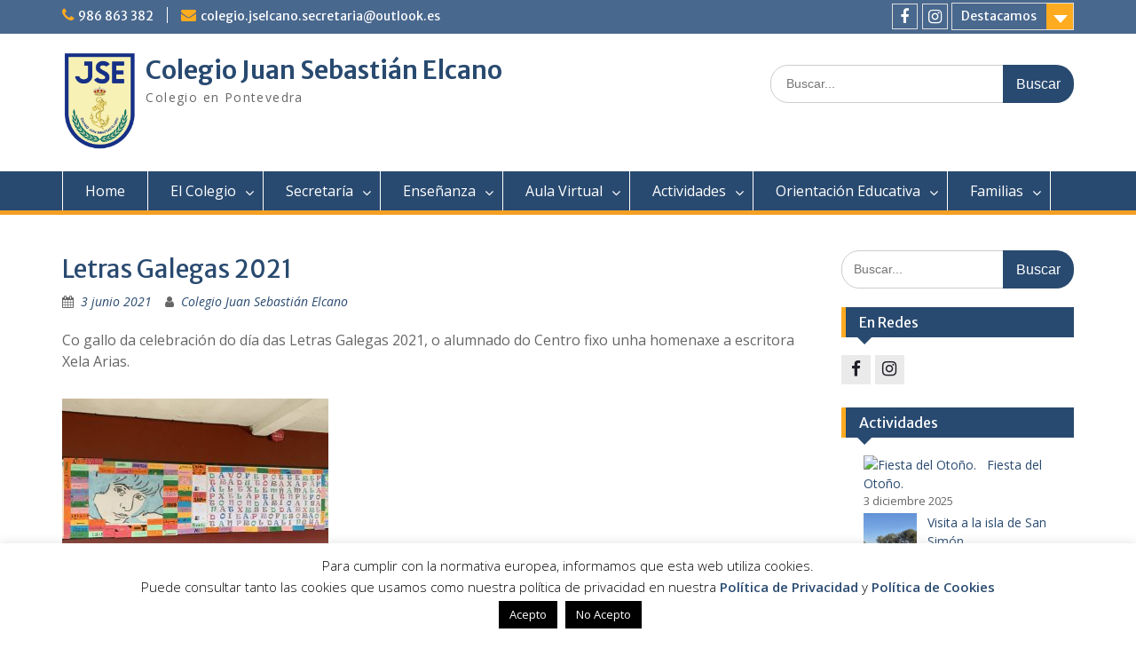

--- FILE ---
content_type: text/html; charset=UTF-8
request_url: https://colegiojuansebastianelcano.es/letras-galegas-2021/
body_size: 21384
content:
<!DOCTYPE html><html lang="es"><head>
	    <meta charset="UTF-8">
    <meta name="viewport" content="width=device-width, initial-scale=1">
    <link rel="profile" href="https://gmpg.org/xfn/11">
        <link rel="pingback" href="https://colegiojuansebastianelcano.es/xmlrpc.php">
        
<meta name='robots' content='index, follow, max-image-preview:large, max-snippet:-1, max-video-preview:-1' />
	<style>img:is([sizes="auto" i], [sizes^="auto," i]) { contain-intrinsic-size: 3000px 1500px }</style>
	
	<!-- This site is optimized with the Yoast SEO plugin v26.7 - https://yoast.com/wordpress/plugins/seo/ -->
	<title>Letras Galegas 2021 &#8211; Colegio Juan Sebastián Elcano</title>
	<link rel="canonical" href="https://colegiojuansebastianelcano.es/letras-galegas-2021/" />
	<meta property="og:locale" content="es_ES" />
	<meta property="og:type" content="article" />
	<meta property="og:title" content="Letras Galegas 2021 &#8211; Colegio Juan Sebastián Elcano" />
	<meta property="og:description" content="Co gallo da celebración do día das Letras Galegas 2021, o alumnado do Centro fixo unha homenaxe a escritora Xela Arias." />
	<meta property="og:url" content="https://colegiojuansebastianelcano.es/letras-galegas-2021/" />
	<meta property="og:site_name" content="Colegio Juan Sebastián Elcano" />
	<meta property="article:publisher" content="https://www.facebook.com/Colegio-Salvador-Moreno-116064213419463/" />
	<meta property="article:published_time" content="2021-06-03T11:39:59+00:00" />
	<meta property="article:modified_time" content="2021-06-03T11:41:24+00:00" />
	<meta property="og:image" content="https://colegiojuansebastianelcano.es/wp-content/uploads/2021/06/letras-galegas-300x225.jpg" />
	<meta name="author" content="Colegio Juan Sebastián Elcano" />
	<meta name="twitter:card" content="summary_large_image" />
	<meta name="twitter:label1" content="Escrito por" />
	<meta name="twitter:data1" content="Colegio Juan Sebastián Elcano" />
	<script type="application/ld+json" class="yoast-schema-graph">{"@context":"https://schema.org","@graph":[{"@type":"Article","@id":"https://colegiojuansebastianelcano.es/letras-galegas-2021/#article","isPartOf":{"@id":"https://colegiojuansebastianelcano.es/letras-galegas-2021/"},"author":{"name":"Colegio Juan Sebastián Elcano","@id":"https://colegiojuansebastianelcano.es/#/schema/person/d3f117f86f034546deee88453a758156"},"headline":"Letras Galegas 2021","datePublished":"2021-06-03T11:39:59+00:00","dateModified":"2021-06-03T11:41:24+00:00","mainEntityOfPage":{"@id":"https://colegiojuansebastianelcano.es/letras-galegas-2021/"},"wordCount":24,"commentCount":0,"publisher":{"@id":"https://colegiojuansebastianelcano.es/#organization"},"image":{"@id":"https://colegiojuansebastianelcano.es/letras-galegas-2021/#primaryimage"},"thumbnailUrl":"https://colegiojuansebastianelcano.es/wp-content/uploads/2021/06/letras-galegas-300x225.jpg","articleSection":["Curso 2020-2021","Noticias"],"inLanguage":"es","potentialAction":[{"@type":"CommentAction","name":"Comment","target":["https://colegiojuansebastianelcano.es/letras-galegas-2021/#respond"]}]},{"@type":"WebPage","@id":"https://colegiojuansebastianelcano.es/letras-galegas-2021/","url":"https://colegiojuansebastianelcano.es/letras-galegas-2021/","name":"Letras Galegas 2021 &#8211; Colegio Juan Sebastián Elcano","isPartOf":{"@id":"https://colegiojuansebastianelcano.es/#website"},"primaryImageOfPage":{"@id":"https://colegiojuansebastianelcano.es/letras-galegas-2021/#primaryimage"},"image":{"@id":"https://colegiojuansebastianelcano.es/letras-galegas-2021/#primaryimage"},"thumbnailUrl":"https://colegiojuansebastianelcano.es/wp-content/uploads/2021/06/letras-galegas-300x225.jpg","datePublished":"2021-06-03T11:39:59+00:00","dateModified":"2021-06-03T11:41:24+00:00","breadcrumb":{"@id":"https://colegiojuansebastianelcano.es/letras-galegas-2021/#breadcrumb"},"inLanguage":"es","potentialAction":[{"@type":"ReadAction","target":["https://colegiojuansebastianelcano.es/letras-galegas-2021/"]}]},{"@type":"ImageObject","inLanguage":"es","@id":"https://colegiojuansebastianelcano.es/letras-galegas-2021/#primaryimage","url":"https://colegiojuansebastianelcano.es/wp-content/uploads/2021/06/letras-galegas.jpg","contentUrl":"https://colegiojuansebastianelcano.es/wp-content/uploads/2021/06/letras-galegas.jpg","width":1280,"height":960},{"@type":"BreadcrumbList","@id":"https://colegiojuansebastianelcano.es/letras-galegas-2021/#breadcrumb","itemListElement":[{"@type":"ListItem","position":1,"name":"Portada","item":"https://colegiojuansebastianelcano.es/"},{"@type":"ListItem","position":2,"name":"Letras Galegas 2021"}]},{"@type":"WebSite","@id":"https://colegiojuansebastianelcano.es/#website","url":"https://colegiojuansebastianelcano.es/","name":"Colegio Juan Sebastián Elcano","description":"Colegio  en Pontevedra","publisher":{"@id":"https://colegiojuansebastianelcano.es/#organization"},"potentialAction":[{"@type":"SearchAction","target":{"@type":"EntryPoint","urlTemplate":"https://colegiojuansebastianelcano.es/?s={search_term_string}"},"query-input":{"@type":"PropertyValueSpecification","valueRequired":true,"valueName":"search_term_string"}}],"inLanguage":"es"},{"@type":"Organization","@id":"https://colegiojuansebastianelcano.es/#organization","name":"Colegio Juan Sebastián Elcano","url":"https://colegiojuansebastianelcano.es/","logo":{"@type":"ImageObject","inLanguage":"es","@id":"https://colegiojuansebastianelcano.es/#/schema/logo/image/","url":"","contentUrl":"","caption":"Colegio Juan Sebastián Elcano"},"image":{"@id":"https://colegiojuansebastianelcano.es/#/schema/logo/image/"},"sameAs":["https://www.facebook.com/Colegio-Salvador-Moreno-116064213419463/","https://www.instagram.com/colegiosalvadormoreno/?hl=es"]},{"@type":"Person","@id":"https://colegiojuansebastianelcano.es/#/schema/person/d3f117f86f034546deee88453a758156","name":"Colegio Juan Sebastián Elcano","image":{"@type":"ImageObject","inLanguage":"es","@id":"https://colegiojuansebastianelcano.es/#/schema/person/image/","url":"https://secure.gravatar.com/avatar/62f67e8a8130ebea84a810d76ec68fcd178fb9ac5d9b459e64e919b362c779a7?s=96&d=mm&r=g","contentUrl":"https://secure.gravatar.com/avatar/62f67e8a8130ebea84a810d76ec68fcd178fb9ac5d9b459e64e919b362c779a7?s=96&d=mm&r=g","caption":"Colegio Juan Sebastián Elcano"},"url":"https://colegiojuansebastianelcano.es/author/colegio-salvador-moreno/"}]}</script>
	<!-- / Yoast SEO plugin. -->


<link rel='dns-prefetch' href='//fonts.googleapis.com' />
<link rel="alternate" type="application/rss+xml" title="Colegio Juan Sebastián Elcano &raquo; Feed" href="https://colegiojuansebastianelcano.es/feed/" />
<link rel="alternate" type="application/rss+xml" title="Colegio Juan Sebastián Elcano &raquo; Feed de los comentarios" href="https://colegiojuansebastianelcano.es/comments/feed/" />
<link rel="alternate" type="application/rss+xml" title="Colegio Juan Sebastián Elcano &raquo; Comentario Letras Galegas 2021 del feed" href="https://colegiojuansebastianelcano.es/letras-galegas-2021/feed/" />
<script type="text/javascript">
/* <![CDATA[ */
window._wpemojiSettings = {"baseUrl":"https:\/\/s.w.org\/images\/core\/emoji\/16.0.1\/72x72\/","ext":".png","svgUrl":"https:\/\/s.w.org\/images\/core\/emoji\/16.0.1\/svg\/","svgExt":".svg","source":{"concatemoji":"https:\/\/colegiojuansebastianelcano.es\/wp-includes\/js\/wp-emoji-release.min.js?ver=6.8.3"}};
/*! This file is auto-generated */
!function(s,n){var o,i,e;function c(e){try{var t={supportTests:e,timestamp:(new Date).valueOf()};sessionStorage.setItem(o,JSON.stringify(t))}catch(e){}}function p(e,t,n){e.clearRect(0,0,e.canvas.width,e.canvas.height),e.fillText(t,0,0);var t=new Uint32Array(e.getImageData(0,0,e.canvas.width,e.canvas.height).data),a=(e.clearRect(0,0,e.canvas.width,e.canvas.height),e.fillText(n,0,0),new Uint32Array(e.getImageData(0,0,e.canvas.width,e.canvas.height).data));return t.every(function(e,t){return e===a[t]})}function u(e,t){e.clearRect(0,0,e.canvas.width,e.canvas.height),e.fillText(t,0,0);for(var n=e.getImageData(16,16,1,1),a=0;a<n.data.length;a++)if(0!==n.data[a])return!1;return!0}function f(e,t,n,a){switch(t){case"flag":return n(e,"\ud83c\udff3\ufe0f\u200d\u26a7\ufe0f","\ud83c\udff3\ufe0f\u200b\u26a7\ufe0f")?!1:!n(e,"\ud83c\udde8\ud83c\uddf6","\ud83c\udde8\u200b\ud83c\uddf6")&&!n(e,"\ud83c\udff4\udb40\udc67\udb40\udc62\udb40\udc65\udb40\udc6e\udb40\udc67\udb40\udc7f","\ud83c\udff4\u200b\udb40\udc67\u200b\udb40\udc62\u200b\udb40\udc65\u200b\udb40\udc6e\u200b\udb40\udc67\u200b\udb40\udc7f");case"emoji":return!a(e,"\ud83e\udedf")}return!1}function g(e,t,n,a){var r="undefined"!=typeof WorkerGlobalScope&&self instanceof WorkerGlobalScope?new OffscreenCanvas(300,150):s.createElement("canvas"),o=r.getContext("2d",{willReadFrequently:!0}),i=(o.textBaseline="top",o.font="600 32px Arial",{});return e.forEach(function(e){i[e]=t(o,e,n,a)}),i}function t(e){var t=s.createElement("script");t.src=e,t.defer=!0,s.head.appendChild(t)}"undefined"!=typeof Promise&&(o="wpEmojiSettingsSupports",i=["flag","emoji"],n.supports={everything:!0,everythingExceptFlag:!0},e=new Promise(function(e){s.addEventListener("DOMContentLoaded",e,{once:!0})}),new Promise(function(t){var n=function(){try{var e=JSON.parse(sessionStorage.getItem(o));if("object"==typeof e&&"number"==typeof e.timestamp&&(new Date).valueOf()<e.timestamp+604800&&"object"==typeof e.supportTests)return e.supportTests}catch(e){}return null}();if(!n){if("undefined"!=typeof Worker&&"undefined"!=typeof OffscreenCanvas&&"undefined"!=typeof URL&&URL.createObjectURL&&"undefined"!=typeof Blob)try{var e="postMessage("+g.toString()+"("+[JSON.stringify(i),f.toString(),p.toString(),u.toString()].join(",")+"));",a=new Blob([e],{type:"text/javascript"}),r=new Worker(URL.createObjectURL(a),{name:"wpTestEmojiSupports"});return void(r.onmessage=function(e){c(n=e.data),r.terminate(),t(n)})}catch(e){}c(n=g(i,f,p,u))}t(n)}).then(function(e){for(var t in e)n.supports[t]=e[t],n.supports.everything=n.supports.everything&&n.supports[t],"flag"!==t&&(n.supports.everythingExceptFlag=n.supports.everythingExceptFlag&&n.supports[t]);n.supports.everythingExceptFlag=n.supports.everythingExceptFlag&&!n.supports.flag,n.DOMReady=!1,n.readyCallback=function(){n.DOMReady=!0}}).then(function(){return e}).then(function(){var e;n.supports.everything||(n.readyCallback(),(e=n.source||{}).concatemoji?t(e.concatemoji):e.wpemoji&&e.twemoji&&(t(e.twemoji),t(e.wpemoji)))}))}((window,document),window._wpemojiSettings);
/* ]]> */
</script>
<style id='wp-emoji-styles-inline-css' type='text/css'>

	img.wp-smiley, img.emoji {
		display: inline !important;
		border: none !important;
		box-shadow: none !important;
		height: 1em !important;
		width: 1em !important;
		margin: 0 0.07em !important;
		vertical-align: -0.1em !important;
		background: none !important;
		padding: 0 !important;
	}
</style>
<link rel='stylesheet' id='wp-block-library-css' href='https://colegiojuansebastianelcano.es/wp-includes/css/dist/block-library/style.min.css?ver=6.8.3' type='text/css' media='all' />
<style id='wp-block-library-theme-inline-css' type='text/css'>
.wp-block-audio :where(figcaption){color:#555;font-size:13px;text-align:center}.is-dark-theme .wp-block-audio :where(figcaption){color:#ffffffa6}.wp-block-audio{margin:0 0 1em}.wp-block-code{border:1px solid #ccc;border-radius:4px;font-family:Menlo,Consolas,monaco,monospace;padding:.8em 1em}.wp-block-embed :where(figcaption){color:#555;font-size:13px;text-align:center}.is-dark-theme .wp-block-embed :where(figcaption){color:#ffffffa6}.wp-block-embed{margin:0 0 1em}.blocks-gallery-caption{color:#555;font-size:13px;text-align:center}.is-dark-theme .blocks-gallery-caption{color:#ffffffa6}:root :where(.wp-block-image figcaption){color:#555;font-size:13px;text-align:center}.is-dark-theme :root :where(.wp-block-image figcaption){color:#ffffffa6}.wp-block-image{margin:0 0 1em}.wp-block-pullquote{border-bottom:4px solid;border-top:4px solid;color:currentColor;margin-bottom:1.75em}.wp-block-pullquote cite,.wp-block-pullquote footer,.wp-block-pullquote__citation{color:currentColor;font-size:.8125em;font-style:normal;text-transform:uppercase}.wp-block-quote{border-left:.25em solid;margin:0 0 1.75em;padding-left:1em}.wp-block-quote cite,.wp-block-quote footer{color:currentColor;font-size:.8125em;font-style:normal;position:relative}.wp-block-quote:where(.has-text-align-right){border-left:none;border-right:.25em solid;padding-left:0;padding-right:1em}.wp-block-quote:where(.has-text-align-center){border:none;padding-left:0}.wp-block-quote.is-large,.wp-block-quote.is-style-large,.wp-block-quote:where(.is-style-plain){border:none}.wp-block-search .wp-block-search__label{font-weight:700}.wp-block-search__button{border:1px solid #ccc;padding:.375em .625em}:where(.wp-block-group.has-background){padding:1.25em 2.375em}.wp-block-separator.has-css-opacity{opacity:.4}.wp-block-separator{border:none;border-bottom:2px solid;margin-left:auto;margin-right:auto}.wp-block-separator.has-alpha-channel-opacity{opacity:1}.wp-block-separator:not(.is-style-wide):not(.is-style-dots){width:100px}.wp-block-separator.has-background:not(.is-style-dots){border-bottom:none;height:1px}.wp-block-separator.has-background:not(.is-style-wide):not(.is-style-dots){height:2px}.wp-block-table{margin:0 0 1em}.wp-block-table td,.wp-block-table th{word-break:normal}.wp-block-table :where(figcaption){color:#555;font-size:13px;text-align:center}.is-dark-theme .wp-block-table :where(figcaption){color:#ffffffa6}.wp-block-video :where(figcaption){color:#555;font-size:13px;text-align:center}.is-dark-theme .wp-block-video :where(figcaption){color:#ffffffa6}.wp-block-video{margin:0 0 1em}:root :where(.wp-block-template-part.has-background){margin-bottom:0;margin-top:0;padding:1.25em 2.375em}
</style>
<style id='classic-theme-styles-inline-css' type='text/css'>
/*! This file is auto-generated */
.wp-block-button__link{color:#fff;background-color:#32373c;border-radius:9999px;box-shadow:none;text-decoration:none;padding:calc(.667em + 2px) calc(1.333em + 2px);font-size:1.125em}.wp-block-file__button{background:#32373c;color:#fff;text-decoration:none}
</style>
<style id='global-styles-inline-css' type='text/css'>
:root{--wp--preset--aspect-ratio--square: 1;--wp--preset--aspect-ratio--4-3: 4/3;--wp--preset--aspect-ratio--3-4: 3/4;--wp--preset--aspect-ratio--3-2: 3/2;--wp--preset--aspect-ratio--2-3: 2/3;--wp--preset--aspect-ratio--16-9: 16/9;--wp--preset--aspect-ratio--9-16: 9/16;--wp--preset--color--black: #000000;--wp--preset--color--cyan-bluish-gray: #abb8c3;--wp--preset--color--white: #ffffff;--wp--preset--color--pale-pink: #f78da7;--wp--preset--color--vivid-red: #cf2e2e;--wp--preset--color--luminous-vivid-orange: #ff6900;--wp--preset--color--luminous-vivid-amber: #fcb900;--wp--preset--color--light-green-cyan: #7bdcb5;--wp--preset--color--vivid-green-cyan: #00d084;--wp--preset--color--pale-cyan-blue: #8ed1fc;--wp--preset--color--vivid-cyan-blue: #0693e3;--wp--preset--color--vivid-purple: #9b51e0;--wp--preset--gradient--vivid-cyan-blue-to-vivid-purple: linear-gradient(135deg,rgba(6,147,227,1) 0%,rgb(155,81,224) 100%);--wp--preset--gradient--light-green-cyan-to-vivid-green-cyan: linear-gradient(135deg,rgb(122,220,180) 0%,rgb(0,208,130) 100%);--wp--preset--gradient--luminous-vivid-amber-to-luminous-vivid-orange: linear-gradient(135deg,rgba(252,185,0,1) 0%,rgba(255,105,0,1) 100%);--wp--preset--gradient--luminous-vivid-orange-to-vivid-red: linear-gradient(135deg,rgba(255,105,0,1) 0%,rgb(207,46,46) 100%);--wp--preset--gradient--very-light-gray-to-cyan-bluish-gray: linear-gradient(135deg,rgb(238,238,238) 0%,rgb(169,184,195) 100%);--wp--preset--gradient--cool-to-warm-spectrum: linear-gradient(135deg,rgb(74,234,220) 0%,rgb(151,120,209) 20%,rgb(207,42,186) 40%,rgb(238,44,130) 60%,rgb(251,105,98) 80%,rgb(254,248,76) 100%);--wp--preset--gradient--blush-light-purple: linear-gradient(135deg,rgb(255,206,236) 0%,rgb(152,150,240) 100%);--wp--preset--gradient--blush-bordeaux: linear-gradient(135deg,rgb(254,205,165) 0%,rgb(254,45,45) 50%,rgb(107,0,62) 100%);--wp--preset--gradient--luminous-dusk: linear-gradient(135deg,rgb(255,203,112) 0%,rgb(199,81,192) 50%,rgb(65,88,208) 100%);--wp--preset--gradient--pale-ocean: linear-gradient(135deg,rgb(255,245,203) 0%,rgb(182,227,212) 50%,rgb(51,167,181) 100%);--wp--preset--gradient--electric-grass: linear-gradient(135deg,rgb(202,248,128) 0%,rgb(113,206,126) 100%);--wp--preset--gradient--midnight: linear-gradient(135deg,rgb(2,3,129) 0%,rgb(40,116,252) 100%);--wp--preset--font-size--small: 13px;--wp--preset--font-size--medium: 20px;--wp--preset--font-size--large: 36px;--wp--preset--font-size--x-large: 42px;--wp--preset--spacing--20: 0.44rem;--wp--preset--spacing--30: 0.67rem;--wp--preset--spacing--40: 1rem;--wp--preset--spacing--50: 1.5rem;--wp--preset--spacing--60: 2.25rem;--wp--preset--spacing--70: 3.38rem;--wp--preset--spacing--80: 5.06rem;--wp--preset--shadow--natural: 6px 6px 9px rgba(0, 0, 0, 0.2);--wp--preset--shadow--deep: 12px 12px 50px rgba(0, 0, 0, 0.4);--wp--preset--shadow--sharp: 6px 6px 0px rgba(0, 0, 0, 0.2);--wp--preset--shadow--outlined: 6px 6px 0px -3px rgba(255, 255, 255, 1), 6px 6px rgba(0, 0, 0, 1);--wp--preset--shadow--crisp: 6px 6px 0px rgba(0, 0, 0, 1);}:where(.is-layout-flex){gap: 0.5em;}:where(.is-layout-grid){gap: 0.5em;}body .is-layout-flex{display: flex;}.is-layout-flex{flex-wrap: wrap;align-items: center;}.is-layout-flex > :is(*, div){margin: 0;}body .is-layout-grid{display: grid;}.is-layout-grid > :is(*, div){margin: 0;}:where(.wp-block-columns.is-layout-flex){gap: 2em;}:where(.wp-block-columns.is-layout-grid){gap: 2em;}:where(.wp-block-post-template.is-layout-flex){gap: 1.25em;}:where(.wp-block-post-template.is-layout-grid){gap: 1.25em;}.has-black-color{color: var(--wp--preset--color--black) !important;}.has-cyan-bluish-gray-color{color: var(--wp--preset--color--cyan-bluish-gray) !important;}.has-white-color{color: var(--wp--preset--color--white) !important;}.has-pale-pink-color{color: var(--wp--preset--color--pale-pink) !important;}.has-vivid-red-color{color: var(--wp--preset--color--vivid-red) !important;}.has-luminous-vivid-orange-color{color: var(--wp--preset--color--luminous-vivid-orange) !important;}.has-luminous-vivid-amber-color{color: var(--wp--preset--color--luminous-vivid-amber) !important;}.has-light-green-cyan-color{color: var(--wp--preset--color--light-green-cyan) !important;}.has-vivid-green-cyan-color{color: var(--wp--preset--color--vivid-green-cyan) !important;}.has-pale-cyan-blue-color{color: var(--wp--preset--color--pale-cyan-blue) !important;}.has-vivid-cyan-blue-color{color: var(--wp--preset--color--vivid-cyan-blue) !important;}.has-vivid-purple-color{color: var(--wp--preset--color--vivid-purple) !important;}.has-black-background-color{background-color: var(--wp--preset--color--black) !important;}.has-cyan-bluish-gray-background-color{background-color: var(--wp--preset--color--cyan-bluish-gray) !important;}.has-white-background-color{background-color: var(--wp--preset--color--white) !important;}.has-pale-pink-background-color{background-color: var(--wp--preset--color--pale-pink) !important;}.has-vivid-red-background-color{background-color: var(--wp--preset--color--vivid-red) !important;}.has-luminous-vivid-orange-background-color{background-color: var(--wp--preset--color--luminous-vivid-orange) !important;}.has-luminous-vivid-amber-background-color{background-color: var(--wp--preset--color--luminous-vivid-amber) !important;}.has-light-green-cyan-background-color{background-color: var(--wp--preset--color--light-green-cyan) !important;}.has-vivid-green-cyan-background-color{background-color: var(--wp--preset--color--vivid-green-cyan) !important;}.has-pale-cyan-blue-background-color{background-color: var(--wp--preset--color--pale-cyan-blue) !important;}.has-vivid-cyan-blue-background-color{background-color: var(--wp--preset--color--vivid-cyan-blue) !important;}.has-vivid-purple-background-color{background-color: var(--wp--preset--color--vivid-purple) !important;}.has-black-border-color{border-color: var(--wp--preset--color--black) !important;}.has-cyan-bluish-gray-border-color{border-color: var(--wp--preset--color--cyan-bluish-gray) !important;}.has-white-border-color{border-color: var(--wp--preset--color--white) !important;}.has-pale-pink-border-color{border-color: var(--wp--preset--color--pale-pink) !important;}.has-vivid-red-border-color{border-color: var(--wp--preset--color--vivid-red) !important;}.has-luminous-vivid-orange-border-color{border-color: var(--wp--preset--color--luminous-vivid-orange) !important;}.has-luminous-vivid-amber-border-color{border-color: var(--wp--preset--color--luminous-vivid-amber) !important;}.has-light-green-cyan-border-color{border-color: var(--wp--preset--color--light-green-cyan) !important;}.has-vivid-green-cyan-border-color{border-color: var(--wp--preset--color--vivid-green-cyan) !important;}.has-pale-cyan-blue-border-color{border-color: var(--wp--preset--color--pale-cyan-blue) !important;}.has-vivid-cyan-blue-border-color{border-color: var(--wp--preset--color--vivid-cyan-blue) !important;}.has-vivid-purple-border-color{border-color: var(--wp--preset--color--vivid-purple) !important;}.has-vivid-cyan-blue-to-vivid-purple-gradient-background{background: var(--wp--preset--gradient--vivid-cyan-blue-to-vivid-purple) !important;}.has-light-green-cyan-to-vivid-green-cyan-gradient-background{background: var(--wp--preset--gradient--light-green-cyan-to-vivid-green-cyan) !important;}.has-luminous-vivid-amber-to-luminous-vivid-orange-gradient-background{background: var(--wp--preset--gradient--luminous-vivid-amber-to-luminous-vivid-orange) !important;}.has-luminous-vivid-orange-to-vivid-red-gradient-background{background: var(--wp--preset--gradient--luminous-vivid-orange-to-vivid-red) !important;}.has-very-light-gray-to-cyan-bluish-gray-gradient-background{background: var(--wp--preset--gradient--very-light-gray-to-cyan-bluish-gray) !important;}.has-cool-to-warm-spectrum-gradient-background{background: var(--wp--preset--gradient--cool-to-warm-spectrum) !important;}.has-blush-light-purple-gradient-background{background: var(--wp--preset--gradient--blush-light-purple) !important;}.has-blush-bordeaux-gradient-background{background: var(--wp--preset--gradient--blush-bordeaux) !important;}.has-luminous-dusk-gradient-background{background: var(--wp--preset--gradient--luminous-dusk) !important;}.has-pale-ocean-gradient-background{background: var(--wp--preset--gradient--pale-ocean) !important;}.has-electric-grass-gradient-background{background: var(--wp--preset--gradient--electric-grass) !important;}.has-midnight-gradient-background{background: var(--wp--preset--gradient--midnight) !important;}.has-small-font-size{font-size: var(--wp--preset--font-size--small) !important;}.has-medium-font-size{font-size: var(--wp--preset--font-size--medium) !important;}.has-large-font-size{font-size: var(--wp--preset--font-size--large) !important;}.has-x-large-font-size{font-size: var(--wp--preset--font-size--x-large) !important;}
:where(.wp-block-post-template.is-layout-flex){gap: 1.25em;}:where(.wp-block-post-template.is-layout-grid){gap: 1.25em;}
:where(.wp-block-columns.is-layout-flex){gap: 2em;}:where(.wp-block-columns.is-layout-grid){gap: 2em;}
:root :where(.wp-block-pullquote){font-size: 1.5em;line-height: 1.6;}
</style>
<link rel='stylesheet' id='contact-form-7-css' href='https://colegiojuansebastianelcano.es/wp-content/plugins/contact-form-7/includes/css/styles.css?ver=6.1.3' type='text/css' media='all' />
<link rel='stylesheet' id='cookie-law-info-css' href='https://colegiojuansebastianelcano.es/wp-content/plugins/cookie-law-info/legacy/public/css/cookie-law-info-public.css?ver=3.3.9.1' type='text/css' media='all' />
<link rel='stylesheet' id='cookie-law-info-gdpr-css' href='https://colegiojuansebastianelcano.es/wp-content/plugins/cookie-law-info/legacy/public/css/cookie-law-info-gdpr.css?ver=3.3.9.1' type='text/css' media='all' />
<link rel='stylesheet' id='font-awesome-css' href='https://colegiojuansebastianelcano.es/wp-content/themes/education-hub-pro/third-party/font-awesome/css/font-awesome.min.css?ver=4.7.0' type='text/css' media='all' />
<link rel='stylesheet' id='education-hub-google-fonts-css' href='//fonts.googleapis.com/css?family=Merriweather+Sans%3A300italic%2C400italic%2C600italic%2C700italic%2C300%2C400%2C600%7COpen+Sans%3A300italic%2C400italic%2C600italic%2C700italic%2C300%2C400%2C600&#038;subset=latin%2Clatin-ext' type='text/css' media='all' />
<link rel='stylesheet' id='education-hub-style-css' href='https://colegiojuansebastianelcano.es/wp-content/themes/education-hub-pro/style.css?ver=3.4' type='text/css' media='all' />
<link rel='stylesheet' id='slb_core-css' href='https://colegiojuansebastianelcano.es/wp-content/plugins/simple-lightbox/client/css/app.css?ver=2.9.4' type='text/css' media='all' />
<link rel='stylesheet' id='srpw-style-css' href='https://colegiojuansebastianelcano.es/wp-content/plugins/smart-recent-posts-widget/assets/css/srpw-frontend.css?ver=6.8.3' type='text/css' media='all' />
<!--n2css--><!--n2js--><script type="text/javascript" src="https://colegiojuansebastianelcano.es/wp-includes/js/jquery/jquery.min.js?ver=3.7.1" id="jquery-core-js"></script>
<script type="text/javascript" src="https://colegiojuansebastianelcano.es/wp-includes/js/jquery/jquery-migrate.min.js?ver=3.4.1" id="jquery-migrate-js"></script>
<script type="text/javascript" id="cookie-law-info-js-extra">
/* <![CDATA[ */
var Cli_Data = {"nn_cookie_ids":[],"cookielist":[],"non_necessary_cookies":[],"ccpaEnabled":"","ccpaRegionBased":"","ccpaBarEnabled":"","strictlyEnabled":["necessary","obligatoire"],"ccpaType":"gdpr","js_blocking":"","custom_integration":"","triggerDomRefresh":"","secure_cookies":""};
var cli_cookiebar_settings = {"animate_speed_hide":"500","animate_speed_show":"500","background":"#FFF","border":"#b1a6a6c2","border_on":"","button_1_button_colour":"#000","button_1_button_hover":"#000000","button_1_link_colour":"#fff","button_1_as_button":"1","button_1_new_win":"","button_2_button_colour":"#333","button_2_button_hover":"#292929","button_2_link_colour":"#444","button_2_as_button":"","button_2_hidebar":"","button_3_button_colour":"#000","button_3_button_hover":"#000000","button_3_link_colour":"#fff","button_3_as_button":"1","button_3_new_win":"","button_4_button_colour":"#000","button_4_button_hover":"#000000","button_4_link_colour":"#62a329","button_4_as_button":"","button_7_button_colour":"#61a229","button_7_button_hover":"#4e8221","button_7_link_colour":"#fff","button_7_as_button":"1","button_7_new_win":"","font_family":"inherit","header_fix":"","notify_animate_hide":"1","notify_animate_show":"1","notify_div_id":"#cookie-law-info-bar","notify_position_horizontal":"right","notify_position_vertical":"bottom","scroll_close":"","scroll_close_reload":"","accept_close_reload":"","reject_close_reload":"","showagain_tab":"","showagain_background":"#fff","showagain_border":"#000","showagain_div_id":"#cookie-law-info-again","showagain_x_position":"100px","text":"#000","show_once_yn":"","show_once":"10000","logging_on":"","as_popup":"","popup_overlay":"1","bar_heading_text":"","cookie_bar_as":"banner","popup_showagain_position":"bottom-right","widget_position":"left"};
var log_object = {"ajax_url":"https:\/\/colegiojuansebastianelcano.es\/wp-admin\/admin-ajax.php"};
/* ]]> */
</script>
<script type="text/javascript" src="https://colegiojuansebastianelcano.es/wp-content/plugins/cookie-law-info/legacy/public/js/cookie-law-info-public.js?ver=3.3.9.1" id="cookie-law-info-js"></script>
<script></script><link rel="https://api.w.org/" href="https://colegiojuansebastianelcano.es/wp-json/" /><link rel="alternate" title="JSON" type="application/json" href="https://colegiojuansebastianelcano.es/wp-json/wp/v2/posts/1279" /><link rel="EditURI" type="application/rsd+xml" title="RSD" href="https://colegiojuansebastianelcano.es/xmlrpc.php?rsd" />
<meta name="generator" content="WordPress 6.8.3" />
<link rel='shortlink' href='https://colegiojuansebastianelcano.es/?p=1279' />
<link rel="alternate" title="oEmbed (JSON)" type="application/json+oembed" href="https://colegiojuansebastianelcano.es/wp-json/oembed/1.0/embed?url=https%3A%2F%2Fcolegiojuansebastianelcano.es%2Fletras-galegas-2021%2F" />
<link rel="alternate" title="oEmbed (XML)" type="text/xml+oembed" href="https://colegiojuansebastianelcano.es/wp-json/oembed/1.0/embed?url=https%3A%2F%2Fcolegiojuansebastianelcano.es%2Fletras-galegas-2021%2F&#038;format=xml" />
<meta name="generator" content="Powered by WPBakery Page Builder - drag and drop page builder for WordPress."/>
<link rel="icon" href="https://colegiojuansebastianelcano.es/wp-content/uploads/2021/05/cropped-cropped-Escudo-Colegio-Salvador-Moreno-2-1-32x32.jpg" sizes="32x32" />
<link rel="icon" href="https://colegiojuansebastianelcano.es/wp-content/uploads/2021/05/cropped-cropped-Escudo-Colegio-Salvador-Moreno-2-1-192x192.jpg" sizes="192x192" />
<link rel="apple-touch-icon" href="https://colegiojuansebastianelcano.es/wp-content/uploads/2021/05/cropped-cropped-Escudo-Colegio-Salvador-Moreno-2-1-180x180.jpg" />
<meta name="msapplication-TileImage" content="https://colegiojuansebastianelcano.es/wp-content/uploads/2021/05/cropped-cropped-Escudo-Colegio-Salvador-Moreno-2-1-270x270.jpg" />
		<style type="text/css" id="wp-custom-css">
			.grecaptcha-badge { visibility: hidden; }		</style>
		<noscript><style> .wpb_animate_when_almost_visible { opacity: 1; }</style></noscript></head>

<body data-rsssl=1 class="wp-singular post-template-default single single-post postid-1279 single-format-standard wp-custom-logo wp-embed-responsive wp-theme-education-hub-pro group-blog site-layout-fluid site-design-education-hub global-layout-right-sidebar enabled-sticky-primary-menu home-content-not-enabled wpb-js-composer js-comp-ver-7.0 vc_responsive">

	    <div id="page" class="container hfeed site">
    <a class="skip-link screen-reader-text" href="#content">Skip to content</a>
    	<div id="tophead">
		<div class="container">
			<div id="quick-contact">
									<ul>
													<li class="quick-call"><a href="tel:986863382">986 863 382</a></li>
																			<li class="quick-email"><a href="mailto:colegio.jselcano.secretaria@outlook.es">&#099;&#111;le&#103;io.j&#115;&#101;&#108;&#099;ano&#046;&#115;ec&#114;&#101;t&#097;&#114;&#105;&#097;&#064;o&#117;&#116;l&#111;o&#107;&#046;&#101;&#115;</a></li>
											</ul>
				
							</div>

							<div class="quick-links">
					<a href="#" class="links-btn">Destacamos</a>
					<ul><li class="page_item page-item-199"><a href="https://colegiojuansebastianelcano.es/apa/">APA</a></li>
<li class="page_item page-item-871"><a href="https://colegiojuansebastianelcano.es/aviso-catequesis/">Aviso Catequesis</a></li>
<li class="page_item page-item-26"><a href="https://colegiojuansebastianelcano.es/bienvenida/">Bienvenida</a></li>
<li class="page_item page-item-3464"><a href="https://colegiojuansebastianelcano.es/bienvenido-a-bordo/">BIENVENIDO A BORDO</a></li>
<li class="page_item page-item-845 page_item_has_children"><a href="https://colegiojuansebastianelcano.es/capellania/">Capellanía</a></li>
</ul>				</div>
			
							<div class="header-social-wrapper">
					<div class="widget education_hub_widget_social"><ul id="menu-social" class="menu"><li id="menu-item-604" class="menu-item menu-item-type-custom menu-item-object-custom menu-item-604"><a target="_blank" href="https://www.facebook.com/Colegio-Salvador-Moreno-116064213419463/"><span class="screen-reader-text">Facebook</span></a></li>
<li id="menu-item-2895" class="menu-item menu-item-type-custom menu-item-object-custom menu-item-2895"><a href="https://instagram.com/apa_jse_pontevedra?igshid=MzRlODBiNWFlZA=="><span class="screen-reader-text">Instagram</span></a></li>
</ul></div>				</div><!-- .header-social-wrapper -->
			
		</div> <!-- .container -->
	</div><!--  #tophead -->

	<header id="masthead" class="site-header" role="banner"><div class="container">		    <div class="site-branding">

	    <a href="https://colegiojuansebastianelcano.es/" class="custom-logo-link" rel="home"><img width="1102" height="1437" src="https://colegiojuansebastianelcano.es/wp-content/uploads/2021/06/cropped-cropped-cropped-Escudo-Colegio-Salvador-Moreno-2-copia.png" class="custom-logo" alt="Colegio Juan Sebastián Elcano" decoding="async" fetchpriority="high" srcset="https://colegiojuansebastianelcano.es/wp-content/uploads/2021/06/cropped-cropped-cropped-Escudo-Colegio-Salvador-Moreno-2-copia.png 1102w, https://colegiojuansebastianelcano.es/wp-content/uploads/2021/06/cropped-cropped-cropped-Escudo-Colegio-Salvador-Moreno-2-copia-230x300.png 230w, https://colegiojuansebastianelcano.es/wp-content/uploads/2021/06/cropped-cropped-cropped-Escudo-Colegio-Salvador-Moreno-2-copia-785x1024.png 785w, https://colegiojuansebastianelcano.es/wp-content/uploads/2021/06/cropped-cropped-cropped-Escudo-Colegio-Salvador-Moreno-2-copia-768x1001.png 768w, https://colegiojuansebastianelcano.es/wp-content/uploads/2021/06/cropped-cropped-cropped-Escudo-Colegio-Salvador-Moreno-2-copia-207x270.png 207w" sizes="(max-width: 1102px) 100vw, 1102px" /></a>
						        <div id="site-identity">
			                          <p class="site-title"><a href="https://colegiojuansebastianelcano.es/" rel="home">Colegio Juan Sebastián Elcano</a></p>
            			
			            <p class="site-description">Colegio  en Pontevedra</p>
			        </div><!-- #site-identity -->
		
    </div><!-- .site-branding -->

    
        	    <div class="search-section">
	    	<form role="search" method="get" class="search-form" action="https://colegiojuansebastianelcano.es/">
	      <label>
	        <span class="screen-reader-text">Search for:</span>
	        <input type="search" class="search-field" placeholder="Buscar..." value="" name="s" title="Search for:" />
	      </label>
	      <input type="submit" class="search-submit" value="Buscar" />
	    </form>	    </div>
            </div><!-- .container --></header><!-- #masthead -->		    <div id="main-nav" class="clear-fix">
		        <div class="container">
		        <nav id="site-navigation" class="main-navigation" role="navigation">
		          <button class="menu-toggle" aria-controls="primary-menu" aria-expanded="false">
		          	<i class="fa fa-bars"></i>
          			<i class="fa fa-close"></i>
          			Menu</button>
		            <div class="wrap-menu-content">
						<div class="menu-menu-principal-container"><ul id="primary-menu" class="menu"><li id="menu-item-23" class="menu-item menu-item-type-post_type menu-item-object-page menu-item-home menu-item-23"><a href="https://colegiojuansebastianelcano.es/">Home</a></li>
<li id="menu-item-45" class="menu-item menu-item-type-custom menu-item-object-custom menu-item-has-children menu-item-45"><a href="#">El Colegio</a>
<ul class="sub-menu">
	<li id="menu-item-46" class="menu-item menu-item-type-post_type menu-item-object-page menu-item-46"><a href="https://colegiojuansebastianelcano.es/bienvenida/">Bienvenida</a></li>
	<li id="menu-item-3466" class="menu-item menu-item-type-post_type menu-item-object-page menu-item-3466"><a href="https://colegiojuansebastianelcano.es/bienvenido-a-bordo/">BIENVENIDO A BORDO</a></li>
	<li id="menu-item-166" class="menu-item menu-item-type-taxonomy menu-item-object-category current-post-ancestor current-menu-parent current-post-parent menu-item-166"><a href="https://colegiojuansebastianelcano.es/categoria/noticias/">Noticias</a></li>
	<li id="menu-item-55" class="menu-item menu-item-type-post_type menu-item-object-page menu-item-55"><a href="https://colegiojuansebastianelcano.es/historia/">Historia</a></li>
	<li id="menu-item-52" class="menu-item menu-item-type-post_type menu-item-object-page menu-item-52"><a href="https://colegiojuansebastianelcano.es/organigrama/">Organigrama</a></li>
	<li id="menu-item-75" class="menu-item menu-item-type-post_type menu-item-object-page menu-item-has-children menu-item-75"><a href="https://colegiojuansebastianelcano.es/clautro-de-profesores/">Claustro de Profesores</a>
	<ul class="sub-menu">
		<li id="menu-item-3041" class="menu-item menu-item-type-post_type menu-item-object-page menu-item-3041"><a href="https://colegiojuansebastianelcano.es/claustro-de-profesores-curso-2025-26-3-24/">Claustro de profesores curso 2025/26</a></li>
	</ul>
</li>
	<li id="menu-item-83" class="menu-item menu-item-type-post_type menu-item-object-page menu-item-83"><a href="https://colegiojuansebastianelcano.es/proyecto-educativo/">Proyecto Educativo</a></li>
	<li id="menu-item-89" class="menu-item menu-item-type-post_type menu-item-object-page menu-item-89"><a href="https://colegiojuansebastianelcano.es/ideario/">Ideario</a></li>
	<li id="menu-item-304" class="menu-item menu-item-type-post_type menu-item-object-page menu-item-304"><a href="https://colegiojuansebastianelcano.es/galeria-fotografica/">Galería Fotográfica</a></li>
	<li id="menu-item-454" class="menu-item menu-item-type-taxonomy menu-item-object-category menu-item-has-children menu-item-454"><a href="https://colegiojuansebastianelcano.es/categoria/cursos-anteriores/">Cursos Anteriores</a>
	<ul class="sub-menu">
		<li id="menu-item-455" class="menu-item menu-item-type-taxonomy menu-item-object-category menu-item-455"><a href="https://colegiojuansebastianelcano.es/categoria/cursos-anteriores/2018-2019/">2018-2019</a></li>
	</ul>
</li>
	<li id="menu-item-79" class="menu-item menu-item-type-post_type menu-item-object-page menu-item-79"><a href="https://colegiojuansebastianelcano.es/contacto/">Contacto</a></li>
</ul>
</li>
<li id="menu-item-213" class="menu-item menu-item-type-post_type menu-item-object-page menu-item-has-children menu-item-213"><a href="https://colegiojuansebastianelcano.es/secretaria/">Secretaría</a>
<ul class="sub-menu">
	<li id="menu-item-228" class="menu-item menu-item-type-custom menu-item-object-custom menu-item-228"><a target="_blank" href="https://colegiojuansebastianelcano.es/wp-content/uploads/2024/03/MATRICULA-24-25.docx">Matrícula 24/25</a></li>
	<li id="menu-item-3060" class="menu-item menu-item-type-custom menu-item-object-custom menu-item-3060"><a href="https://colegiojuansebastianelcano.es/wp-content/uploads/2024/03/ANEXO-FORMULARIO-MATRC-CURSO-2024-2025.docx">Anexo al Formulario</a></li>
</ul>
</li>
<li id="menu-item-91" class="menu-item menu-item-type-custom menu-item-object-custom menu-item-has-children menu-item-91"><a href="#">Enseñanza</a>
<ul class="sub-menu">
	<li id="menu-item-288" class="menu-item menu-item-type-custom menu-item-object-custom menu-item-has-children menu-item-288"><a href="#">Oferta Educativa</a>
	<ul class="sub-menu">
		<li id="menu-item-289" class="menu-item menu-item-type-post_type menu-item-object-page menu-item-289"><a href="https://colegiojuansebastianelcano.es/generalidades/">Generalidades</a></li>
		<li id="menu-item-90" class="menu-item menu-item-type-custom menu-item-object-custom menu-item-has-children menu-item-90"><a href="#">Primaria</a>
		<ul class="sub-menu">
			<li id="menu-item-96" class="menu-item menu-item-type-custom menu-item-object-custom menu-item-96"><a target="_blank" href="https://colegiosalvadormoreno.es/wp-content/uploads/2020/04/Horario-de-Primaria.pdf">Horario Primaria</a></li>
			<li id="menu-item-97" class="menu-item menu-item-type-custom menu-item-object-custom menu-item-97"><a target="_blank" href="https://colegiojuansebastianelcano.es/wp-content/uploads/2021/07/Libros-texto-Ed-Primaria.pdf">Libros Primaria</a></li>
			<li id="menu-item-112" class="menu-item menu-item-type-post_type menu-item-object-page menu-item-112"><a href="https://colegiojuansebastianelcano.es/profesorado-primaria/">Profesorado Primaria</a></li>
		</ul>
</li>
		<li id="menu-item-99" class="menu-item menu-item-type-custom menu-item-object-custom menu-item-has-children menu-item-99"><a href="#">Secundaria</a>
		<ul class="sub-menu">
			<li id="menu-item-98" class="menu-item menu-item-type-custom menu-item-object-custom menu-item-98"><a target="_blank" href="https://colegiosalvadormoreno.es/wp-content/uploads/2020/04/Horario-de-Secundaria.pdf">Horario Secundaria</a></li>
			<li id="menu-item-100" class="menu-item menu-item-type-custom menu-item-object-custom menu-item-100"><a target="_blank" href="https://colegiojuansebastianelcano.es/wp-content/uploads/2021/07/Libros-texto-ESO.pdf">Libros Secundaria</a></li>
			<li id="menu-item-111" class="menu-item menu-item-type-post_type menu-item-object-page menu-item-111"><a href="https://colegiojuansebastianelcano.es/profesorado-secundaria/">Profesorado Secundaria</a></li>
		</ul>
</li>
		<li id="menu-item-114" class="menu-item menu-item-type-custom menu-item-object-custom menu-item-114"><a target="_blank" href="https://colegiosalvadormoreno.es/wp-content/uploads/2020/04/PGA-19-20-web.pdf">Programación General 19/20</a></li>
	</ul>
</li>
	<li id="menu-item-295" class="menu-item menu-item-type-post_type menu-item-object-page menu-item-295"><a href="https://colegiojuansebastianelcano.es/normas-de-convivencia/">Normas de Convivencia</a></li>
</ul>
</li>
<li id="menu-item-170" class="menu-item menu-item-type-custom menu-item-object-custom menu-item-has-children menu-item-170"><a href="#">Aula Virtual</a>
<ul class="sub-menu">
	<li id="menu-item-291" class="menu-item menu-item-type-custom menu-item-object-custom menu-item-291"><a target="_blank" href="https://juansebastianelcano.educamos.com">Educamos</a></li>
	<li id="menu-item-572" class="menu-item menu-item-type-custom menu-item-object-custom menu-item-572"><a href="https://www.aulaplaneta.com/">Aula Planeta</a></li>
	<li id="menu-item-180" class="menu-item menu-item-type-custom menu-item-object-custom menu-item-has-children menu-item-180"><a href="#">Tareas de Primaria</a>
	<ul class="sub-menu">
		<li id="menu-item-337" class="menu-item menu-item-type-taxonomy menu-item-object-tareas_primaria menu-item-has-children menu-item-337"><a href="https://colegiojuansebastianelcano.es/tareas_primaria/1o-primaria/">1º Primaria</a>
		<ul class="sub-menu">
			<li id="menu-item-338" class="menu-item menu-item-type-taxonomy menu-item-object-tareas_primaria menu-item-338"><a href="https://colegiojuansebastianelcano.es/tareas_primaria/1o-primaria/c-c-naturais/">C.C. Naturais</a></li>
			<li id="menu-item-339" class="menu-item menu-item-type-taxonomy menu-item-object-tareas_primaria menu-item-339"><a href="https://colegiojuansebastianelcano.es/tareas_primaria/1o-primaria/c-c-sociais/">C.C. Sociais</a></li>
			<li id="menu-item-340" class="menu-item menu-item-type-taxonomy menu-item-object-tareas_primaria menu-item-340"><a href="https://colegiojuansebastianelcano.es/tareas_primaria/1o-primaria/educ-artistica/">Educ. Artística</a></li>
			<li id="menu-item-341" class="menu-item menu-item-type-taxonomy menu-item-object-tareas_primaria menu-item-341"><a href="https://colegiojuansebastianelcano.es/tareas_primaria/1o-primaria/educacion-fisica/">Educación Física</a></li>
			<li id="menu-item-342" class="menu-item menu-item-type-taxonomy menu-item-object-tareas_primaria menu-item-342"><a href="https://colegiojuansebastianelcano.es/tareas_primaria/1o-primaria/ingles/">Inglés</a></li>
			<li id="menu-item-343" class="menu-item menu-item-type-taxonomy menu-item-object-tareas_primaria menu-item-343"><a href="https://colegiojuansebastianelcano.es/tareas_primaria/1o-primaria/lengua-castellana/">Lengua Castellana</a></li>
			<li id="menu-item-344" class="menu-item menu-item-type-taxonomy menu-item-object-tareas_primaria menu-item-344"><a href="https://colegiojuansebastianelcano.es/tareas_primaria/1o-primaria/lingua-galega/">Lingua Galega</a></li>
			<li id="menu-item-345" class="menu-item menu-item-type-taxonomy menu-item-object-tareas_primaria menu-item-345"><a href="https://colegiojuansebastianelcano.es/tareas_primaria/1o-primaria/matematicas/">Matemáticas</a></li>
			<li id="menu-item-395" class="menu-item menu-item-type-taxonomy menu-item-object-tareas_primaria menu-item-395"><a href="https://colegiojuansebastianelcano.es/tareas_primaria/1o-primaria/religion/">Religión</a></li>
			<li id="menu-item-396" class="menu-item menu-item-type-taxonomy menu-item-object-tareas_primaria menu-item-396"><a href="https://colegiojuansebastianelcano.es/tareas_primaria/1o-primaria/valores/">Valores</a></li>
		</ul>
</li>
		<li id="menu-item-346" class="menu-item menu-item-type-taxonomy menu-item-object-tareas_primaria menu-item-has-children menu-item-346"><a href="https://colegiojuansebastianelcano.es/tareas_primaria/2o-primaria/">2º Primaria</a>
		<ul class="sub-menu">
			<li id="menu-item-347" class="menu-item menu-item-type-taxonomy menu-item-object-tareas_primaria menu-item-347"><a href="https://colegiojuansebastianelcano.es/tareas_primaria/2o-primaria/c-c-naturais-2o-primaria/">C.C. Naturais</a></li>
			<li id="menu-item-348" class="menu-item menu-item-type-taxonomy menu-item-object-tareas_primaria menu-item-348"><a href="https://colegiojuansebastianelcano.es/tareas_primaria/2o-primaria/c-c-sociais-2o-primaria/">C.C. Sociais</a></li>
			<li id="menu-item-349" class="menu-item menu-item-type-taxonomy menu-item-object-tareas_primaria menu-item-349"><a href="https://colegiojuansebastianelcano.es/tareas_primaria/2o-primaria/educ-artistica-2o-primaria/">Educ. Artística</a></li>
			<li id="menu-item-350" class="menu-item menu-item-type-taxonomy menu-item-object-tareas_primaria menu-item-350"><a href="https://colegiojuansebastianelcano.es/tareas_primaria/2o-primaria/educacion-fisica-2o-primaria/">Educación Física</a></li>
			<li id="menu-item-351" class="menu-item menu-item-type-taxonomy menu-item-object-tareas_primaria menu-item-351"><a href="https://colegiojuansebastianelcano.es/tareas_primaria/2o-primaria/ingles-2o-primaria/">Inglés</a></li>
			<li id="menu-item-352" class="menu-item menu-item-type-taxonomy menu-item-object-tareas_primaria menu-item-352"><a href="https://colegiojuansebastianelcano.es/tareas_primaria/2o-primaria/lengua-castellana-2o-primaria/">Lengua Castellana</a></li>
			<li id="menu-item-353" class="menu-item menu-item-type-taxonomy menu-item-object-tareas_primaria menu-item-353"><a href="https://colegiojuansebastianelcano.es/tareas_primaria/2o-primaria/lingua-galega-2o-primaria/">Lingua Galega</a></li>
			<li id="menu-item-354" class="menu-item menu-item-type-taxonomy menu-item-object-tareas_primaria menu-item-354"><a href="https://colegiojuansebastianelcano.es/tareas_primaria/2o-primaria/matematicas-2o-primaria/">Matemáticas</a></li>
			<li id="menu-item-397" class="menu-item menu-item-type-taxonomy menu-item-object-tareas_primaria menu-item-397"><a href="https://colegiojuansebastianelcano.es/tareas_primaria/2o-primaria/religion-2o-primaria/">Religión</a></li>
			<li id="menu-item-398" class="menu-item menu-item-type-taxonomy menu-item-object-tareas_primaria menu-item-398"><a href="https://colegiojuansebastianelcano.es/tareas_primaria/2o-primaria/valores-2o-primaria/">Valores</a></li>
		</ul>
</li>
		<li id="menu-item-355" class="menu-item menu-item-type-taxonomy menu-item-object-tareas_primaria menu-item-has-children menu-item-355"><a href="https://colegiojuansebastianelcano.es/tareas_primaria/3o-primaria/">3º Primaria</a>
		<ul class="sub-menu">
			<li id="menu-item-356" class="menu-item menu-item-type-taxonomy menu-item-object-tareas_primaria menu-item-356"><a href="https://colegiojuansebastianelcano.es/tareas_primaria/3o-primaria/c-c-naturais-3o-primaria/">C.C. Naturais</a></li>
			<li id="menu-item-357" class="menu-item menu-item-type-taxonomy menu-item-object-tareas_primaria menu-item-357"><a href="https://colegiojuansebastianelcano.es/tareas_primaria/3o-primaria/c-c-sociais-3o-primaria/">C.C. Sociais</a></li>
			<li id="menu-item-358" class="menu-item menu-item-type-taxonomy menu-item-object-tareas_primaria menu-item-358"><a href="https://colegiojuansebastianelcano.es/tareas_primaria/3o-primaria/educ-artistica-3o-primaria/">Educ. Artística</a></li>
			<li id="menu-item-359" class="menu-item menu-item-type-taxonomy menu-item-object-tareas_primaria menu-item-359"><a href="https://colegiojuansebastianelcano.es/tareas_primaria/3o-primaria/educacion-fisica-3/">Educación Física</a></li>
			<li id="menu-item-360" class="menu-item menu-item-type-taxonomy menu-item-object-tareas_primaria menu-item-360"><a href="https://colegiojuansebastianelcano.es/tareas_primaria/3o-primaria/ingles-3o-primaria/">Inglés</a></li>
			<li id="menu-item-361" class="menu-item menu-item-type-taxonomy menu-item-object-tareas_primaria menu-item-361"><a href="https://colegiojuansebastianelcano.es/tareas_primaria/3o-primaria/lengua-castellana-3o-primaria/">Lengua Castellana</a></li>
			<li id="menu-item-362" class="menu-item menu-item-type-taxonomy menu-item-object-tareas_primaria menu-item-362"><a href="https://colegiojuansebastianelcano.es/tareas_primaria/3o-primaria/lingua-galega-3o-primaria/">Lingua Galega</a></li>
			<li id="menu-item-363" class="menu-item menu-item-type-taxonomy menu-item-object-tareas_primaria menu-item-363"><a href="https://colegiojuansebastianelcano.es/tareas_primaria/3o-primaria/matematicas-3o-primaria/">Matemáticas</a></li>
			<li id="menu-item-399" class="menu-item menu-item-type-taxonomy menu-item-object-tareas_primaria menu-item-399"><a href="https://colegiojuansebastianelcano.es/tareas_primaria/3o-primaria/religion-3o-primaria/">Religión</a></li>
			<li id="menu-item-400" class="menu-item menu-item-type-taxonomy menu-item-object-tareas_primaria menu-item-400"><a href="https://colegiojuansebastianelcano.es/tareas_primaria/3o-primaria/valores-3o-primaria/">Valores</a></li>
		</ul>
</li>
		<li id="menu-item-364" class="menu-item menu-item-type-taxonomy menu-item-object-tareas_primaria menu-item-has-children menu-item-364"><a href="https://colegiojuansebastianelcano.es/tareas_primaria/4o-primaria/">4º Primaria</a>
		<ul class="sub-menu">
			<li id="menu-item-458" class="menu-item menu-item-type-custom menu-item-object-custom menu-item-458"><a target="_blank" href="https://miscelanea2020.blogspot.com/">Blog</a></li>
			<li id="menu-item-401" class="menu-item menu-item-type-taxonomy menu-item-object-tareas_primaria menu-item-401"><a href="https://colegiojuansebastianelcano.es/tareas_primaria/4o-primaria/ingles-4o-primaria/">Inglés</a></li>
			<li id="menu-item-386" class="menu-item menu-item-type-taxonomy menu-item-object-tareas_primaria menu-item-386"><a href="https://colegiojuansebastianelcano.es/tareas_primaria/4o-primaria/matematicas-4o-primaria/">Matemáticas</a></li>
			<li id="menu-item-365" class="menu-item menu-item-type-taxonomy menu-item-object-tareas_primaria menu-item-365"><a href="https://colegiojuansebastianelcano.es/tareas_primaria/4o-primaria/c-c-naturais-4o-primaria/">C.C. Naturais</a></li>
			<li id="menu-item-366" class="menu-item menu-item-type-taxonomy menu-item-object-tareas_primaria menu-item-366"><a href="https://colegiojuansebastianelcano.es/tareas_primaria/4o-primaria/c-c-sociais-4o-primaria/">C.C. Sociais</a></li>
			<li id="menu-item-367" class="menu-item menu-item-type-taxonomy menu-item-object-tareas_primaria menu-item-367"><a href="https://colegiojuansebastianelcano.es/tareas_primaria/4o-primaria/educ-artistica-4o-primaria/">Educ. Artística</a></li>
			<li id="menu-item-368" class="menu-item menu-item-type-taxonomy menu-item-object-tareas_primaria menu-item-368"><a href="https://colegiojuansebastianelcano.es/tareas_primaria/4o-primaria/educacion-fisica-4o-primaria/">Educación Física</a></li>
			<li id="menu-item-369" class="menu-item menu-item-type-taxonomy menu-item-object-tareas_primaria menu-item-369"><a href="https://colegiojuansebastianelcano.es/tareas_primaria/4o-primaria/lengua-castellana-4o-primaria/">Lengua Castellana</a></li>
			<li id="menu-item-370" class="menu-item menu-item-type-taxonomy menu-item-object-tareas_primaria menu-item-370"><a href="https://colegiojuansebastianelcano.es/tareas_primaria/4o-primaria/lingua-galega-4o-primaria/">Lingua Galega</a></li>
			<li id="menu-item-387" class="menu-item menu-item-type-taxonomy menu-item-object-tareas_primaria menu-item-387"><a href="https://colegiojuansebastianelcano.es/tareas_primaria/4o-primaria/religion-4o-primaria/">Religión</a></li>
			<li id="menu-item-388" class="menu-item menu-item-type-taxonomy menu-item-object-tareas_primaria menu-item-388"><a href="https://colegiojuansebastianelcano.es/tareas_primaria/4o-primaria/valores-4o-primaria/">Valores</a></li>
		</ul>
</li>
		<li id="menu-item-371" class="menu-item menu-item-type-taxonomy menu-item-object-tareas_primaria menu-item-has-children menu-item-371"><a href="https://colegiojuansebastianelcano.es/tareas_primaria/5o-primaria/">5º Primaria</a>
		<ul class="sub-menu">
			<li id="menu-item-389" class="menu-item menu-item-type-taxonomy menu-item-object-tareas_primaria menu-item-389"><a href="https://colegiojuansebastianelcano.es/tareas_primaria/5o-primaria/matematicas-5o-primaria/">Matemáticas</a></li>
			<li id="menu-item-372" class="menu-item menu-item-type-taxonomy menu-item-object-tareas_primaria menu-item-372"><a href="https://colegiojuansebastianelcano.es/tareas_primaria/5o-primaria/c-c-naturais-5o-primaria/">C.C. Naturais</a></li>
			<li id="menu-item-373" class="menu-item menu-item-type-taxonomy menu-item-object-tareas_primaria menu-item-373"><a href="https://colegiojuansebastianelcano.es/tareas_primaria/5o-primaria/c-c-sociais-5o-primaria/">C.C. Sociais</a></li>
			<li id="menu-item-374" class="menu-item menu-item-type-taxonomy menu-item-object-tareas_primaria menu-item-374"><a href="https://colegiojuansebastianelcano.es/tareas_primaria/5o-primaria/educ-artistica-5o-primaria/">Educ. Artística</a></li>
			<li id="menu-item-376" class="menu-item menu-item-type-taxonomy menu-item-object-tareas_primaria menu-item-376"><a href="https://colegiojuansebastianelcano.es/tareas_primaria/5o-primaria/ingles-5o-primaria/">Inglés</a></li>
			<li id="menu-item-377" class="menu-item menu-item-type-taxonomy menu-item-object-tareas_primaria menu-item-377"><a href="https://colegiojuansebastianelcano.es/tareas_primaria/5o-primaria/lengua-castellana-5o-primaria/">Lengua Castellana</a></li>
			<li id="menu-item-378" class="menu-item menu-item-type-taxonomy menu-item-object-tareas_primaria menu-item-378"><a href="https://colegiojuansebastianelcano.es/tareas_primaria/5o-primaria/lingua-galega-5o-primaria/">Lingua Galega</a></li>
			<li id="menu-item-390" class="menu-item menu-item-type-taxonomy menu-item-object-tareas_primaria menu-item-390"><a href="https://colegiojuansebastianelcano.es/tareas_primaria/5o-primaria/religion-5o-primaria/">Religión</a></li>
			<li id="menu-item-687" class="menu-item menu-item-type-taxonomy menu-item-object-tareas_primaria menu-item-687"><a href="https://colegiojuansebastianelcano.es/tareas_primaria/5o-primaria/educacion-fisica-5o-primaria/">Educación Física</a></li>
			<li id="menu-item-391" class="menu-item menu-item-type-taxonomy menu-item-object-tareas_primaria menu-item-391"><a href="https://colegiojuansebastianelcano.es/tareas_primaria/5o-primaria/valores-5o-primaria/">Valores</a></li>
			<li id="menu-item-614" class="menu-item menu-item-type-taxonomy menu-item-object-tareas_primaria menu-item-614"><a href="https://colegiojuansebastianelcano.es/tareas_primaria/5o-primaria/educacion-fisica-5o-primaria/">Educación Física</a></li>
		</ul>
</li>
		<li id="menu-item-379" class="menu-item menu-item-type-taxonomy menu-item-object-tareas_primaria menu-item-has-children menu-item-379"><a href="https://colegiojuansebastianelcano.es/tareas_primaria/6o-primaria/">6º Primaria</a>
		<ul class="sub-menu">
			<li id="menu-item-392" class="menu-item menu-item-type-taxonomy menu-item-object-tareas_primaria menu-item-392"><a href="https://colegiojuansebastianelcano.es/tareas_primaria/6o-primaria/matematicas-6o-primaria/">Matemáticas</a></li>
			<li id="menu-item-393" class="menu-item menu-item-type-taxonomy menu-item-object-tareas_primaria menu-item-393"><a href="https://colegiojuansebastianelcano.es/tareas_primaria/6o-primaria/religion-6o-primaria/">Religión</a></li>
			<li id="menu-item-380" class="menu-item menu-item-type-taxonomy menu-item-object-tareas_primaria menu-item-380"><a href="https://colegiojuansebastianelcano.es/tareas_primaria/6o-primaria/c-c-naturais-6o-primaria/">C.C. Naturais</a></li>
			<li id="menu-item-381" class="menu-item menu-item-type-taxonomy menu-item-object-tareas_primaria menu-item-381"><a href="https://colegiojuansebastianelcano.es/tareas_primaria/6o-primaria/c-c-sociais-6o-primaria/">C.C. Sociais</a></li>
			<li id="menu-item-382" class="menu-item menu-item-type-taxonomy menu-item-object-tareas_primaria menu-item-382"><a href="https://colegiojuansebastianelcano.es/tareas_primaria/6o-primaria/educacion-fisica-6o-primaria/">Educación Física</a></li>
			<li id="menu-item-383" class="menu-item menu-item-type-taxonomy menu-item-object-tareas_primaria menu-item-383"><a href="https://colegiojuansebastianelcano.es/tareas_primaria/6o-primaria/ingles-6o-primaria/">Inglés</a></li>
			<li id="menu-item-384" class="menu-item menu-item-type-taxonomy menu-item-object-tareas_primaria menu-item-384"><a href="https://colegiojuansebastianelcano.es/tareas_primaria/6o-primaria/lengua-castellana-6o-primaria/">Lengua Castellana</a></li>
			<li id="menu-item-385" class="menu-item menu-item-type-taxonomy menu-item-object-tareas_primaria menu-item-385"><a href="https://colegiojuansebastianelcano.es/tareas_primaria/6o-primaria/lingua-galega-6o-primaria/">Lingua Galega</a></li>
			<li id="menu-item-394" class="menu-item menu-item-type-taxonomy menu-item-object-tareas_primaria menu-item-394"><a href="https://colegiojuansebastianelcano.es/tareas_primaria/6o-primaria/valores-6o-primaria/">Valores</a></li>
			<li id="menu-item-402" class="menu-item menu-item-type-taxonomy menu-item-object-tareas_primaria menu-item-402"><a href="https://colegiojuansebastianelcano.es/tareas_primaria/6o-primaria/educ-artistica-6o-primaria/">Educ. Artística</a></li>
		</ul>
</li>
	</ul>
</li>
	<li id="menu-item-414" class="menu-item menu-item-type-custom menu-item-object-custom menu-item-has-children menu-item-414"><a href="#">Tareas de Secundaria</a>
	<ul class="sub-menu">
		<li id="menu-item-403" class="menu-item menu-item-type-taxonomy menu-item-object-tareas_secundaria menu-item-has-children menu-item-403"><a href="https://colegiojuansebastianelcano.es/tareas_secundaria/1o-eso/">1º ESO</a>
		<ul class="sub-menu">
			<li id="menu-item-404" class="menu-item menu-item-type-taxonomy menu-item-object-tareas_secundaria menu-item-404"><a href="https://colegiojuansebastianelcano.es/tareas_secundaria/bioloxia/">Bioloxía</a></li>
			<li id="menu-item-405" class="menu-item menu-item-type-taxonomy menu-item-object-tareas_secundaria menu-item-405"><a href="https://colegiojuansebastianelcano.es/tareas_secundaria/educacion-fisica/">Educación Física</a></li>
			<li id="menu-item-406" class="menu-item menu-item-type-taxonomy menu-item-object-tareas_secundaria menu-item-406"><a href="https://colegiojuansebastianelcano.es/tareas_secundaria/epva/">EPVA</a></li>
			<li id="menu-item-407" class="menu-item menu-item-type-taxonomy menu-item-object-tareas_secundaria menu-item-407"><a href="https://colegiojuansebastianelcano.es/tareas_secundaria/frances/">Francés</a></li>
			<li id="menu-item-408" class="menu-item menu-item-type-taxonomy menu-item-object-tareas_secundaria menu-item-408"><a href="https://colegiojuansebastianelcano.es/tareas_secundaria/xeografia-e-historia/">Xeografía e Historia</a></li>
			<li id="menu-item-409" class="menu-item menu-item-type-taxonomy menu-item-object-tareas_secundaria menu-item-409"><a href="https://colegiojuansebastianelcano.es/tareas_secundaria/ingles/">Inglés</a></li>
			<li id="menu-item-410" class="menu-item menu-item-type-taxonomy menu-item-object-tareas_secundaria menu-item-410"><a href="https://colegiojuansebastianelcano.es/tareas_secundaria/lengua-castellana/">Lengua Castellana</a></li>
			<li id="menu-item-411" class="menu-item menu-item-type-taxonomy menu-item-object-tareas_secundaria menu-item-411"><a href="https://colegiojuansebastianelcano.es/tareas_secundaria/lingua-galega/">Lingua Galega</a></li>
			<li id="menu-item-412" class="menu-item menu-item-type-taxonomy menu-item-object-tareas_secundaria menu-item-412"><a href="https://colegiojuansebastianelcano.es/tareas_secundaria/matematicas/">Matemáticas</a></li>
			<li id="menu-item-413" class="menu-item menu-item-type-taxonomy menu-item-object-tareas_secundaria menu-item-413"><a href="https://colegiojuansebastianelcano.es/tareas_secundaria/religion/">Religión</a></li>
		</ul>
</li>
		<li id="menu-item-415" class="menu-item menu-item-type-taxonomy menu-item-object-tareas_secundaria menu-item-has-children menu-item-415"><a href="https://colegiojuansebastianelcano.es/tareas_secundaria/2o-eso/">2º ESO</a>
		<ul class="sub-menu">
			<li id="menu-item-416" class="menu-item menu-item-type-taxonomy menu-item-object-tareas_secundaria menu-item-416"><a href="https://colegiojuansebastianelcano.es/tareas_secundaria/educacion-fisica-2o-eso/">Educación Física</a></li>
			<li id="menu-item-417" class="menu-item menu-item-type-taxonomy menu-item-object-tareas_secundaria menu-item-417"><a href="https://colegiojuansebastianelcano.es/tareas_secundaria/fisica-e-quimica/">Física e Química</a></li>
			<li id="menu-item-418" class="menu-item menu-item-type-taxonomy menu-item-object-tareas_secundaria menu-item-418"><a href="https://colegiojuansebastianelcano.es/tareas_secundaria/frances-2o-eso/">Francés</a></li>
			<li id="menu-item-419" class="menu-item menu-item-type-taxonomy menu-item-object-tareas_secundaria menu-item-419"><a href="https://colegiojuansebastianelcano.es/tareas_secundaria/xeografia-e-historia-2o-eso/">Xeografía e Historia</a></li>
			<li id="menu-item-420" class="menu-item menu-item-type-taxonomy menu-item-object-tareas_secundaria menu-item-420"><a href="https://colegiojuansebastianelcano.es/tareas_secundaria/ingles-2o-eso/">Inglés</a></li>
			<li id="menu-item-421" class="menu-item menu-item-type-taxonomy menu-item-object-tareas_secundaria menu-item-421"><a href="https://colegiojuansebastianelcano.es/tareas_secundaria/lengua-castellana-2o-eso/">Lengua Castellana</a></li>
			<li id="menu-item-422" class="menu-item menu-item-type-taxonomy menu-item-object-tareas_secundaria menu-item-422"><a href="https://colegiojuansebastianelcano.es/tareas_secundaria/lingua-galega-2o-eso/">Lingua Galega</a></li>
			<li id="menu-item-423" class="menu-item menu-item-type-taxonomy menu-item-object-tareas_secundaria menu-item-423"><a href="https://colegiojuansebastianelcano.es/tareas_secundaria/matematicas-2o-eso/">Matemáticas</a></li>
			<li id="menu-item-424" class="menu-item menu-item-type-taxonomy menu-item-object-tareas_secundaria menu-item-424"><a href="https://colegiojuansebastianelcano.es/tareas_secundaria/musica/">Música</a></li>
			<li id="menu-item-425" class="menu-item menu-item-type-taxonomy menu-item-object-tareas_secundaria menu-item-425"><a href="https://colegiojuansebastianelcano.es/tareas_secundaria/religion-2o-eso/">Religión</a></li>
			<li id="menu-item-426" class="menu-item menu-item-type-taxonomy menu-item-object-tareas_secundaria menu-item-426"><a href="https://colegiojuansebastianelcano.es/tareas_secundaria/tecnologia/">Tecnología</a></li>
		</ul>
</li>
		<li id="menu-item-427" class="menu-item menu-item-type-taxonomy menu-item-object-tareas_secundaria menu-item-has-children menu-item-427"><a href="https://colegiojuansebastianelcano.es/tareas_secundaria/3o-eso/">3º ESO</a>
		<ul class="sub-menu">
			<li id="menu-item-428" class="menu-item menu-item-type-taxonomy menu-item-object-tareas_secundaria menu-item-428"><a href="https://colegiojuansebastianelcano.es/tareas_secundaria/bioloxia-3o-eso/">Bioloxía</a></li>
			<li id="menu-item-429" class="menu-item menu-item-type-taxonomy menu-item-object-tareas_secundaria menu-item-429"><a href="https://colegiojuansebastianelcano.es/tareas_secundaria/educacion-fisica-3o-eso/">Educación Física</a></li>
			<li id="menu-item-430" class="menu-item menu-item-type-taxonomy menu-item-object-tareas_secundaria menu-item-430"><a href="https://colegiojuansebastianelcano.es/tareas_secundaria/epva-3o-eso/">EPVA</a></li>
			<li id="menu-item-431" class="menu-item menu-item-type-taxonomy menu-item-object-tareas_secundaria menu-item-431"><a href="https://colegiojuansebastianelcano.es/tareas_secundaria/frances-3o-eso/">Francés</a></li>
			<li id="menu-item-432" class="menu-item menu-item-type-taxonomy menu-item-object-tareas_secundaria menu-item-432"><a href="https://colegiojuansebastianelcano.es/tareas_secundaria/xeografia-e-historia-3o-eso/">Xeografía e Historia</a></li>
			<li id="menu-item-433" class="menu-item menu-item-type-taxonomy menu-item-object-tareas_secundaria menu-item-433"><a href="https://colegiojuansebastianelcano.es/tareas_secundaria/ingles-3o-eso/">Inglés</a></li>
			<li id="menu-item-456" class="menu-item menu-item-type-taxonomy menu-item-object-tareas_secundaria menu-item-456"><a href="https://colegiojuansebastianelcano.es/tareas_secundaria/lingua-galega-3o-eso/">Lingua Galega</a></li>
			<li id="menu-item-434" class="menu-item menu-item-type-taxonomy menu-item-object-tareas_secundaria menu-item-434"><a href="https://colegiojuansebastianelcano.es/tareas_secundaria/lengua-castellana-3o-eso/">Lengua Castellana</a></li>
			<li id="menu-item-435" class="menu-item menu-item-type-taxonomy menu-item-object-tareas_secundaria menu-item-435"><a href="https://colegiojuansebastianelcano.es/tareas_secundaria/matematicas-3o-eso/">Matemáticas</a></li>
			<li id="menu-item-436" class="menu-item menu-item-type-taxonomy menu-item-object-tareas_secundaria menu-item-436"><a href="https://colegiojuansebastianelcano.es/tareas_secundaria/musica-3o-eso/">Música</a></li>
			<li id="menu-item-437" class="menu-item menu-item-type-taxonomy menu-item-object-tareas_secundaria menu-item-437"><a href="https://colegiojuansebastianelcano.es/tareas_secundaria/religion-3o-eso/">Religión</a></li>
			<li id="menu-item-438" class="menu-item menu-item-type-taxonomy menu-item-object-tareas_secundaria menu-item-438"><a href="https://colegiojuansebastianelcano.es/tareas_secundaria/tecnologia-3o-eso/">Tecnología</a></li>
		</ul>
</li>
		<li id="menu-item-439" class="menu-item menu-item-type-taxonomy menu-item-object-tareas_secundaria menu-item-has-children menu-item-439"><a href="https://colegiojuansebastianelcano.es/tareas_secundaria/4o-eso/">4º ESO</a>
		<ul class="sub-menu">
			<li id="menu-item-440" class="menu-item menu-item-type-taxonomy menu-item-object-tareas_secundaria menu-item-440"><a href="https://colegiojuansebastianelcano.es/tareas_secundaria/bioloxia-4o-eso/">Bioloxía</a></li>
			<li id="menu-item-441" class="menu-item menu-item-type-taxonomy menu-item-object-tareas_secundaria menu-item-441"><a href="https://colegiojuansebastianelcano.es/tareas_secundaria/economia/">Economía</a></li>
			<li id="menu-item-442" class="menu-item menu-item-type-taxonomy menu-item-object-tareas_secundaria menu-item-442"><a href="https://colegiojuansebastianelcano.es/tareas_secundaria/educacion-fisica-4o-eso/">Educación Física</a></li>
			<li id="menu-item-443" class="menu-item menu-item-type-taxonomy menu-item-object-tareas_secundaria menu-item-443"><a href="https://colegiojuansebastianelcano.es/tareas_secundaria/epva-4o-eso/">EPVA</a></li>
			<li id="menu-item-444" class="menu-item menu-item-type-taxonomy menu-item-object-tareas_secundaria menu-item-444"><a href="https://colegiojuansebastianelcano.es/tareas_secundaria/fisica-y-quimica/">Física y Química</a></li>
			<li id="menu-item-445" class="menu-item menu-item-type-taxonomy menu-item-object-tareas_secundaria menu-item-445"><a href="https://colegiojuansebastianelcano.es/tareas_secundaria/xeografia-e-historia-4o-eso/">Xeografía e Historia</a></li>
			<li id="menu-item-446" class="menu-item menu-item-type-taxonomy menu-item-object-tareas_secundaria menu-item-446"><a href="https://colegiojuansebastianelcano.es/tareas_secundaria/lengua-castellana-4o-eso/">Lengua Castellana</a></li>
			<li id="menu-item-447" class="menu-item menu-item-type-taxonomy menu-item-object-tareas_secundaria menu-item-447"><a href="https://colegiojuansebastianelcano.es/tareas_secundaria/lingua-galega-4o-eso/">Lingua Galega</a></li>
			<li id="menu-item-457" class="menu-item menu-item-type-taxonomy menu-item-object-tareas_secundaria menu-item-457"><a href="https://colegiojuansebastianelcano.es/tareas_secundaria/ingles-4o-eso/">Inglés</a></li>
			<li id="menu-item-448" class="menu-item menu-item-type-taxonomy menu-item-object-tareas_secundaria menu-item-448"><a href="https://colegiojuansebastianelcano.es/tareas_secundaria/matematicas-4o-eso/">Matemáticas</a></li>
			<li id="menu-item-449" class="menu-item menu-item-type-taxonomy menu-item-object-tareas_secundaria menu-item-449"><a href="https://colegiojuansebastianelcano.es/tareas_secundaria/religion-4o-eso/">Religión</a></li>
			<li id="menu-item-450" class="menu-item menu-item-type-taxonomy menu-item-object-tareas_secundaria menu-item-450"><a href="https://colegiojuansebastianelcano.es/tareas_secundaria/tic/">TIC</a></li>
		</ul>
</li>
	</ul>
</li>
</ul>
</li>
<li id="menu-item-117" class="menu-item menu-item-type-taxonomy menu-item-object-category menu-item-has-children menu-item-117"><a href="https://colegiojuansebastianelcano.es/categoria/actividades/">Actividades</a>
<ul class="sub-menu">
	<li id="menu-item-118" class="menu-item menu-item-type-taxonomy menu-item-object-category menu-item-118"><a href="https://colegiojuansebastianelcano.es/categoria/actividades/actividades-primaria/">Actividades Primaria</a></li>
	<li id="menu-item-119" class="menu-item menu-item-type-taxonomy menu-item-object-category menu-item-119"><a href="https://colegiojuansebastianelcano.es/categoria/actividades/actividades-secundaria/">Actividades Secundaria</a></li>
	<li id="menu-item-305" class="menu-item menu-item-type-taxonomy menu-item-object-category menu-item-has-children menu-item-305"><a href="https://colegiojuansebastianelcano.es/categoria/actividades/despedidas/">Despedidas Comunidad Educativa</a>
	<ul class="sub-menu">
		<li id="menu-item-306" class="menu-item menu-item-type-taxonomy menu-item-object-category menu-item-306"><a href="https://colegiojuansebastianelcano.es/categoria/actividades/despedidas/alumnos/">Alumnos</a></li>
		<li id="menu-item-307" class="menu-item menu-item-type-taxonomy menu-item-object-category menu-item-307"><a href="https://colegiojuansebastianelcano.es/categoria/actividades/despedidas/profesores/">Profesores</a></li>
	</ul>
</li>
</ul>
</li>
<li id="menu-item-323" class="menu-item menu-item-type-custom menu-item-object-custom menu-item-has-children menu-item-323"><a href="#">Orientación Educativa</a>
<ul class="sub-menu">
	<li id="menu-item-327" class="menu-item menu-item-type-post_type menu-item-object-page menu-item-327"><a href="https://colegiojuansebastianelcano.es/departamento-de-orientacion/">Departamento de Orientación</a></li>
	<li id="menu-item-326" class="menu-item menu-item-type-post_type menu-item-object-page menu-item-326"><a href="https://colegiojuansebastianelcano.es/pedagogia-terapeutica/">Pedagogía Terapéutica</a></li>
	<li id="menu-item-325" class="menu-item menu-item-type-post_type menu-item-object-page menu-item-325"><a href="https://colegiojuansebastianelcano.es/recursos/">Recursos</a></li>
	<li id="menu-item-324" class="menu-item menu-item-type-post_type menu-item-object-page menu-item-324"><a href="https://colegiojuansebastianelcano.es/documentacion/">Documentación</a></li>
</ul>
</li>
<li id="menu-item-281" class="menu-item menu-item-type-custom menu-item-object-custom menu-item-has-children menu-item-281"><a href="#">Familias</a>
<ul class="sub-menu">
	<li id="menu-item-202" class="menu-item menu-item-type-post_type menu-item-object-page menu-item-202"><a href="https://colegiojuansebastianelcano.es/apa/">APA</a></li>
	<li id="menu-item-284" class="menu-item menu-item-type-custom menu-item-object-custom menu-item-284"><a target="_blank" href="http://apasmoreno.blogspot.com/">Blog del APA</a></li>
	<li id="menu-item-313" class="menu-item menu-item-type-post_type menu-item-object-page menu-item-313"><a href="https://colegiojuansebastianelcano.es/apa/descarga-documentos-apa/">Descarga Documentos APA</a></li>
	<li id="menu-item-850" class="menu-item menu-item-type-post_type menu-item-object-page menu-item-has-children menu-item-850"><a href="https://colegiojuansebastianelcano.es/capellania/">Capellanía</a>
	<ul class="sub-menu">
		<li id="menu-item-851" class="menu-item menu-item-type-post_type menu-item-object-page menu-item-851"><a href="https://colegiojuansebastianelcano.es/capellania/asistencia-religiosa/">Asistencia Religiosa</a></li>
		<li id="menu-item-852" class="menu-item menu-item-type-taxonomy menu-item-object-category menu-item-852"><a href="https://colegiojuansebastianelcano.es/categoria/actividades-capellania/">Actividades</a></li>
		<li id="menu-item-853" class="menu-item menu-item-type-taxonomy menu-item-object-category menu-item-853"><a href="https://colegiojuansebastianelcano.es/categoria/anuncios-y-reportajes-capellania/">Anuncios y Reportajes</a></li>
	</ul>
</li>
	<li id="menu-item-227" class="menu-item menu-item-type-custom menu-item-object-custom menu-item-227"><a target="_blank" href="https://colegiojuansebastianelcano.es/wp-content/uploads/2022/09/Uniformidad-Colegio-JSE.pdf">Uniformes</a></li>
	<li id="menu-item-301" class="menu-item menu-item-type-post_type menu-item-object-page menu-item-301"><a href="https://colegiojuansebastianelcano.es/seguro-escolar/">Seguro Escolar</a></li>
</ul>
</li>
</ul></div>		            </div><!-- .menu-content -->
		        </nav><!-- #site-navigation -->
		       </div> <!-- .container -->
		    </div> <!-- #main-nav -->
		
	<div id="content" class="site-content"><div class="container"><div class="inner-wrapper">    
	<div id="primary" class="content-area">
		<main id="main" class="site-main" role="main">

		
			
<article id="post-1279" class="post-1279 post type-post status-publish format-standard hentry category-curso-2020-2021 category-noticias">
	
	
	<header class="entry-header">
		<h1 class="entry-title">Letras Galegas 2021</h1>
		<div class="entry-meta">
			<span class="posted-on"><a href="https://colegiojuansebastianelcano.es/letras-galegas-2021/" rel="bookmark"><time class="entry-date published" datetime="2021-06-03T11:39:59+00:00">3 junio 2021</time><time class="updated" datetime="2021-06-03T11:41:24+00:00">3 junio 2021</time></a></span><span class="byline"> <span class="author vcard"><a class="url fn n" href="https://colegiojuansebastianelcano.es/author/colegio-salvador-moreno/">Colegio Juan Sebastián Elcano</a></span></span>		</div><!-- .entry-meta -->
	</header><!-- .entry-header -->

	<div class="entry-content">
				<p>Co gallo da celebración do día das Letras Galegas 2021, o alumnado do Centro fixo unha homenaxe a escritora Xela Arias.</p>
<p><img decoding="async" class="alignnone size-medium wp-image-1280" src="https://colegiojuansebastianelcano.es/wp-content/uploads/2021/06/letras-galegas-300x225.jpg" alt="" width="300" height="225" srcset="https://colegiojuansebastianelcano.es/wp-content/uploads/2021/06/letras-galegas-300x225.jpg 300w, https://colegiojuansebastianelcano.es/wp-content/uploads/2021/06/letras-galegas-1024x768.jpg 1024w, https://colegiojuansebastianelcano.es/wp-content/uploads/2021/06/letras-galegas-768x576.jpg 768w, https://colegiojuansebastianelcano.es/wp-content/uploads/2021/06/letras-galegas-360x270.jpg 360w, https://colegiojuansebastianelcano.es/wp-content/uploads/2021/06/letras-galegas.jpg 1280w" sizes="(max-width: 300px) 100vw, 300px" /></p>
			</div><!-- .entry-content -->

	<footer class="entry-footer">
		<span class="cat-links"><a href="https://colegiojuansebastianelcano.es/categoria/curso-2020-2021/" rel="category tag">Curso 2020-2021</a>, <a href="https://colegiojuansebastianelcano.es/categoria/noticias/" rel="category tag">Noticias</a></span>	</footer><!-- .entry-footer -->
	
</article><!-- #post-## -->



			
<div id="comments" class="comments-area">

	
	
	
		<div id="respond" class="comment-respond">
		<h3 id="reply-title" class="comment-reply-title">Deja una respuesta <small><a rel="nofollow" id="cancel-comment-reply-link" href="/letras-galegas-2021/#respond" style="display:none;">Cancelar la respuesta</a></small></h3><form action="https://colegiojuansebastianelcano.es/wp-comments-post.php" method="post" id="commentform" class="comment-form"><p class="comment-notes"><span id="email-notes">Tu dirección de correo electrónico no será publicada.</span> <span class="required-field-message">Los campos obligatorios están marcados con <span class="required">*</span></span></p><p class="comment-form-comment"><label for="comment">Comentario <span class="required">*</span></label> <textarea id="comment" name="comment" cols="45" rows="8" maxlength="65525" required></textarea></p><p class="comment-form-author"><label for="author">Nombre <span class="required">*</span></label> <input id="author" name="author" type="text" value="" size="30" maxlength="245" autocomplete="name" required /></p>
<p class="comment-form-email"><label for="email">Correo electrónico <span class="required">*</span></label> <input id="email" name="email" type="email" value="" size="30" maxlength="100" aria-describedby="email-notes" autocomplete="email" required /></p>
<p class="comment-form-url"><label for="url">Web</label> <input id="url" name="url" type="url" value="" size="30" maxlength="200" autocomplete="url" /></p>
<p class="comment-form-cookies-consent"><input id="wp-comment-cookies-consent" name="wp-comment-cookies-consent" type="checkbox" value="yes" /> <label for="wp-comment-cookies-consent">Guarda mi nombre, correo electrónico y web en este navegador para la próxima vez que comente.</label></p>
<p class="form-submit"><input name="submit" type="submit" id="submit" class="submit" value="Publicar el comentario" /> <input type='hidden' name='comment_post_ID' value='1279' id='comment_post_ID' />
<input type='hidden' name='comment_parent' id='comment_parent' value='0' />
</p></form>	</div><!-- #respond -->
	
</div><!-- #comments -->

		
		</main><!-- #main -->
	</div><!-- #primary -->

<div id="sidebar-primary" class="widget-area" role="complementary">
		    <aside id="search-2" class="widget widget_search"><form role="search" method="get" class="search-form" action="https://colegiojuansebastianelcano.es/">
	      <label>
	        <span class="screen-reader-text">Search for:</span>
	        <input type="search" class="search-field" placeholder="Buscar..." value="" name="s" title="Search for:" />
	      </label>
	      <input type="submit" class="search-submit" value="Buscar" />
	    </form></aside><aside id="education-hub-social-2" class="widget education_hub_widget_social"><h2 class="widget-title">En Redes</h2><ul id="menu-social-1" class="menu"><li class="menu-item menu-item-type-custom menu-item-object-custom menu-item-604"><a target="_blank" href="https://www.facebook.com/Colegio-Salvador-Moreno-116064213419463/"><span class="screen-reader-text">Facebook</span></a></li>
<li class="menu-item menu-item-type-custom menu-item-object-custom menu-item-2895"><a href="https://instagram.com/apa_jse_pontevedra?igshid=MzRlODBiNWFlZA=="><span class="screen-reader-text">Instagram</span></a></li>
</ul></aside><aside id="srpw_widget-2" class="widget widget_smart_recent_entries smart_recent_posts"><h2 class="widget-title">Actividades</h2><div class="srpw-block srpw-default-style "><style>.srpw-thumbnail{
width: 60px;
height: 60px;
}</style><ul class="srpw-ul"><li class="srpw-li srpw-clearfix"><a class="srpw-img srpw-alignleft" href="https://colegiojuansebastianelcano.es/fiesta-del-otono/" target="_self" rel="bookmark"><img class="srpw-thumbnail srpw-default-thumbnail" src="//placehold.it/45x45/f0f0f0/ccc" alt="Fiesta del Otoño."></a><div class="srpw-content"><a class="srpw-title" href="https://colegiojuansebastianelcano.es/fiesta-del-otono/" target="_self">Fiesta del Otoño.</a><div class="srpw-meta"><time class="srpw-time published" datetime="2025-12-03T10:26:28+00:00">3 diciembre 2025</time></div></div></li><li class="srpw-li srpw-clearfix"><a class="srpw-img srpw-alignleft" href="https://colegiojuansebastianelcano.es/visita-a-la-isla-de-san-simon/" target="_self"><img width="150" height="150" src="https://colegiojuansebastianelcano.es/wp-content/uploads/2025/10/20251008_130337-150x150.jpg" class=" srpw-thumbnail wp-post-image" alt="Visita a la isla de San Simón" decoding="async" loading="lazy" /></a><div class="srpw-content"><a class="srpw-title" href="https://colegiojuansebastianelcano.es/visita-a-la-isla-de-san-simon/" target="_self">Visita a la isla de San Simón</a><div class="srpw-meta"><time class="srpw-time published" datetime="2025-10-14T09:05:28+00:00">14 octubre 2025</time></div></div></li><li class="srpw-li srpw-clearfix"><a class="srpw-img srpw-alignleft" href="https://colegiojuansebastianelcano.es/celebracion-das-letras-galegas-2025/" target="_self" rel="bookmark"><img class="srpw-thumbnail srpw-default-thumbnail" src="//placehold.it/45x45/f0f0f0/ccc" alt="Celebración das Letras Galegas 2025"></a><div class="srpw-content"><a class="srpw-title" href="https://colegiojuansebastianelcano.es/celebracion-das-letras-galegas-2025/" target="_self">Celebración das Letras Galegas 2025</a><div class="srpw-meta"><time class="srpw-time published" datetime="2025-05-20T09:14:08+00:00">20 mayo 2025</time></div></div></li><li class="srpw-li srpw-clearfix"><a class="srpw-img srpw-alignleft" href="https://colegiojuansebastianelcano.es/mes-de-maria-2/" target="_self" rel="bookmark"><img class="srpw-thumbnail srpw-default-thumbnail" src="//placehold.it/45x45/f0f0f0/ccc" alt="Mes de María"></a><div class="srpw-content"><a class="srpw-title" href="https://colegiojuansebastianelcano.es/mes-de-maria-2/" target="_self">Mes de María</a><div class="srpw-meta"><time class="srpw-time published" datetime="2025-05-20T08:54:50+00:00">20 mayo 2025</time></div></div></li><li class="srpw-li srpw-clearfix"><a class="srpw-img srpw-alignleft" href="https://colegiojuansebastianelcano.es/charla-de-la-policia-autonomica-sobre-el-medio-ambiente/" target="_self" rel="bookmark"><img class="srpw-thumbnail srpw-default-thumbnail" src="//placehold.it/45x45/f0f0f0/ccc" alt="Charla de la Policía Autonómica sobre el Medio Ambiente"></a><div class="srpw-content"><a class="srpw-title" href="https://colegiojuansebastianelcano.es/charla-de-la-policia-autonomica-sobre-el-medio-ambiente/" target="_self">Charla de la Policía Autonómica sobre el Medio Ambiente</a><div class="srpw-meta"><time class="srpw-time published" datetime="2025-05-16T11:02:33+00:00">16 mayo 2025</time></div></div></li></ul></div><!-- Generated by http://wordpress.org/plugins/smart-recent-posts-widget/ --></aside><aside id="srpw_widget-4" class="widget widget_smart_recent_entries smart_recent_posts"><h2 class="widget-title">Últimas Noticias</h2><div class="srpw-block srpw-default-style "><style>.srpw-thumbnail{
width: 60px;
height: 60px;
}</style><ul class="srpw-ul"><li class="srpw-li srpw-clearfix"><a class="srpw-img srpw-alignleft" href="https://colegiojuansebastianelcano.es/fiesta-del-otono/" target="_self" rel="bookmark"><img class="srpw-thumbnail srpw-default-thumbnail" src="//placehold.it/45x45/f0f0f0/ccc" alt="Fiesta del Otoño."></a><div class="srpw-content"><a class="srpw-title" href="https://colegiojuansebastianelcano.es/fiesta-del-otono/" target="_self">Fiesta del Otoño.</a><div class="srpw-meta"><time class="srpw-time published" datetime="2025-12-03T10:26:28+00:00">3 diciembre 2025</time></div></div></li><li class="srpw-li srpw-clearfix"><a class="srpw-img srpw-alignleft" href="https://colegiojuansebastianelcano.es/visita-a-la-isla-de-san-simon/" target="_self"><img width="150" height="150" src="https://colegiojuansebastianelcano.es/wp-content/uploads/2025/10/20251008_130337-150x150.jpg" class=" srpw-thumbnail wp-post-image" alt="Visita a la isla de San Simón" decoding="async" loading="lazy" /></a><div class="srpw-content"><a class="srpw-title" href="https://colegiojuansebastianelcano.es/visita-a-la-isla-de-san-simon/" target="_self">Visita a la isla de San Simón</a><div class="srpw-meta"><time class="srpw-time published" datetime="2025-10-14T09:05:28+00:00">14 octubre 2025</time></div></div></li><li class="srpw-li srpw-clearfix"><a class="srpw-img srpw-alignleft" href="https://colegiojuansebastianelcano.es/libros-de-texto-educacion-primaria-curso-2025-2026/" target="_self" rel="bookmark"><img class="srpw-thumbnail srpw-default-thumbnail" src="//placehold.it/45x45/f0f0f0/ccc" alt="Libros de texto EDUCACIÓN PRIMARIA, curso 2025/2026."></a><div class="srpw-content"><a class="srpw-title" href="https://colegiojuansebastianelcano.es/libros-de-texto-educacion-primaria-curso-2025-2026/" target="_self">Libros de texto EDUCACIÓN PRIMARIA, curso 2025/2026.</a><div class="srpw-meta"><time class="srpw-time published" datetime="2025-06-30T10:11:57+00:00">30 junio 2025</time></div></div></li><li class="srpw-li srpw-clearfix"><a class="srpw-img srpw-alignleft" href="https://colegiojuansebastianelcano.es/celebracion-das-letras-galegas-2025/" target="_self" rel="bookmark"><img class="srpw-thumbnail srpw-default-thumbnail" src="//placehold.it/45x45/f0f0f0/ccc" alt="Celebración das Letras Galegas 2025"></a><div class="srpw-content"><a class="srpw-title" href="https://colegiojuansebastianelcano.es/celebracion-das-letras-galegas-2025/" target="_self">Celebración das Letras Galegas 2025</a><div class="srpw-meta"><time class="srpw-time published" datetime="2025-05-20T09:14:08+00:00">20 mayo 2025</time></div></div></li><li class="srpw-li srpw-clearfix"><a class="srpw-img srpw-alignleft" href="https://colegiojuansebastianelcano.es/mes-de-maria-2/" target="_self" rel="bookmark"><img class="srpw-thumbnail srpw-default-thumbnail" src="//placehold.it/45x45/f0f0f0/ccc" alt="Mes de María"></a><div class="srpw-content"><a class="srpw-title" href="https://colegiojuansebastianelcano.es/mes-de-maria-2/" target="_self">Mes de María</a><div class="srpw-meta"><time class="srpw-time published" datetime="2025-05-20T08:54:50+00:00">20 mayo 2025</time></div></div></li></ul></div><!-- Generated by http://wordpress.org/plugins/smart-recent-posts-widget/ --></aside><aside id="categories-3" class="widget widget_categories"><h2 class="widget-title">Categorías</h2>
			<ul>
					<li class="cat-item cat-item-138"><a href="https://colegiojuansebastianelcano.es/categoria/2019-2020/">2019-2020</a>
</li>
	<li class="cat-item cat-item-5"><a href="https://colegiojuansebastianelcano.es/categoria/actividades/">Actividades</a>
<ul class='children'>
	<li class="cat-item cat-item-6"><a href="https://colegiojuansebastianelcano.es/categoria/actividades/actividades-primaria/">Actividades Primaria</a>
</li>
	<li class="cat-item cat-item-7"><a href="https://colegiojuansebastianelcano.es/categoria/actividades/actividades-secundaria/">Actividades Secundaria</a>
</li>
	<li class="cat-item cat-item-20"><a href="https://colegiojuansebastianelcano.es/categoria/actividades/despedidas/">Despedidas</a>
	<ul class='children'>
	<li class="cat-item cat-item-22"><a href="https://colegiojuansebastianelcano.es/categoria/actividades/despedidas/alumnos/">Alumnos</a>
</li>
	<li class="cat-item cat-item-21"><a href="https://colegiojuansebastianelcano.es/categoria/actividades/despedidas/profesores/">Profesores</a>
</li>
	</ul>
</li>
</ul>
</li>
	<li class="cat-item cat-item-148"><a href="https://colegiojuansebastianelcano.es/categoria/actividades-capellania/">Actividades Capellanía</a>
</li>
	<li class="cat-item cat-item-142"><a href="https://colegiojuansebastianelcano.es/categoria/carrusel/">Carrusel</a>
</li>
	<li class="cat-item cat-item-147"><a href="https://colegiojuansebastianelcano.es/categoria/curso-2020-2021/">Curso 2020-2021</a>
</li>
	<li class="cat-item cat-item-158"><a href="https://colegiojuansebastianelcano.es/categoria/curso-2022-2023/">curso 2022-2023</a>
</li>
	<li class="cat-item cat-item-160"><a href="https://colegiojuansebastianelcano.es/categoria/curso-2023-2024/">Curso 2023-2024</a>
</li>
	<li class="cat-item cat-item-162"><a href="https://colegiojuansebastianelcano.es/categoria/curso-2024-2025/">Curso 2024/ 2025</a>
</li>
	<li class="cat-item cat-item-166"><a href="https://colegiojuansebastianelcano.es/categoria/curso-2025-2026/">Curso 2025-2026</a>
</li>
	<li class="cat-item cat-item-157"><a href="https://colegiojuansebastianelcano.es/categoria/curso-21-22/">curso 21-22</a>
</li>
	<li class="cat-item cat-item-132"><a href="https://colegiojuansebastianelcano.es/categoria/cursos-anteriores/">Cursos Anteriores</a>
<ul class='children'>
	<li class="cat-item cat-item-134"><a href="https://colegiojuansebastianelcano.es/categoria/cursos-anteriores/2017-2018/">2017-2018</a>
</li>
	<li class="cat-item cat-item-133"><a href="https://colegiojuansebastianelcano.es/categoria/cursos-anteriores/2018-2019/">2018-2019</a>
</li>
</ul>
</li>
	<li class="cat-item cat-item-141"><a href="https://colegiojuansebastianelcano.es/categoria/generalidades/">Generalidades</a>
</li>
	<li class="cat-item cat-item-1"><a href="https://colegiojuansebastianelcano.es/categoria/noticias/">Noticias</a>
<ul class='children'>
	<li class="cat-item cat-item-156"><a href="https://colegiojuansebastianelcano.es/categoria/noticias/curso-2021-2022/">Curso 2021/2022</a>
</li>
	<li class="cat-item cat-item-159"><a href="https://colegiojuansebastianelcano.es/categoria/noticias/curso-2022-2023-noticias/">curso 2022/2023</a>
</li>
</ul>
</li>
			</ul>

			</aside>	</div><!-- #sidebar-primary -->
</div><!-- .inner-wrapper --></div><!-- .container --></div><!-- #content -->
	<footer id="colophon" class="site-footer" role="contentinfo"><div class="container">    
    		<div id="footer-navigation" class="menu-menu-legal-container"><ul id="menu-menu-legal" class="menu"><li id="menu-item-274" class="menu-item menu-item-type-post_type menu-item-object-page menu-item-274"><a href="https://colegiojuansebastianelcano.es/politica-de-privacidad/">Política de Privacidad</a></li>
<li id="menu-item-275" class="menu-item menu-item-type-post_type menu-item-object-page menu-item-275"><a href="https://colegiojuansebastianelcano.es/politica-de-cookies/">Política de Cookies</a></li>
</ul></div>              <div class="copyright">
        © 2020 - C.P.R. Juan Sebastián Elcano      </div><!-- .copyright -->
            	</div><!-- .container --></footer><!-- #colophon -->
</div><!-- #page --><a href="#page" class="scrollup" id="btn-scrollup"><i class="fa fa-chevron-up"></i></a>
<script type="speculationrules">
{"prefetch":[{"source":"document","where":{"and":[{"href_matches":"\/*"},{"not":{"href_matches":["\/wp-*.php","\/wp-admin\/*","\/wp-content\/uploads\/*","\/wp-content\/*","\/wp-content\/plugins\/*","\/wp-content\/themes\/education-hub-pro\/*","\/*\\?(.+)"]}},{"not":{"selector_matches":"a[rel~=\"nofollow\"]"}},{"not":{"selector_matches":".no-prefetch, .no-prefetch a"}}]},"eagerness":"conservative"}]}
</script>
<!--googleoff: all--><div id="cookie-law-info-bar" data-nosnippet="true"><span>Para cumplir con la normativa europea, informamos que esta web utiliza cookies. <br />
Puede consultar tanto las cookies que usamos como nuestra política de privacidad en nuestra <b><a href="/politica-de-privacidad/" target="_blank" rel="noopener">Política de Privacidad</a></b> y <b><a href="/politica-de-cookies/" target="_blank" rel="noopener">Política de Cookies</a></b><br />
<a role='button' data-cli_action="accept" id="cookie_action_close_header" class="medium cli-plugin-button cli-plugin-main-button cookie_action_close_header cli_action_button wt-cli-accept-btn">Acepto</a> <a role='button' id="cookie_action_close_header_reject" class="medium cli-plugin-button cli-plugin-main-button cookie_action_close_header_reject cli_action_button wt-cli-reject-btn" data-cli_action="reject">No Acepto</a></span></div><div id="cookie-law-info-again" data-nosnippet="true"><span id="cookie_hdr_showagain">Privacy &amp; Cookies Policy</span></div><div class="cli-modal" data-nosnippet="true" id="cliSettingsPopup" tabindex="-1" role="dialog" aria-labelledby="cliSettingsPopup" aria-hidden="true">
  <div class="cli-modal-dialog" role="document">
	<div class="cli-modal-content cli-bar-popup">
		  <button type="button" class="cli-modal-close" id="cliModalClose">
			<svg class="" viewBox="0 0 24 24"><path d="M19 6.41l-1.41-1.41-5.59 5.59-5.59-5.59-1.41 1.41 5.59 5.59-5.59 5.59 1.41 1.41 5.59-5.59 5.59 5.59 1.41-1.41-5.59-5.59z"></path><path d="M0 0h24v24h-24z" fill="none"></path></svg>
			<span class="wt-cli-sr-only">Cerrar</span>
		  </button>
		  <div class="cli-modal-body">
			<div class="cli-container-fluid cli-tab-container">
	<div class="cli-row">
		<div class="cli-col-12 cli-align-items-stretch cli-px-0">
			<div class="cli-privacy-overview">
				<h4>Privacy Overview</h4>				<div class="cli-privacy-content">
					<div class="cli-privacy-content-text">This website uses cookies to improve your experience while you navigate through the website. Out of these cookies, the cookies that are categorized as necessary are stored on your browser as they are essential for the working of basic functionalities of the website. We also use third-party cookies that help us analyze and understand how you use this website. These cookies will be stored in your browser only with your consent. You also have the option to opt-out of these cookies. But opting out of some of these cookies may have an effect on your browsing experience.</div>
				</div>
				<a class="cli-privacy-readmore" aria-label="Mostrar más" role="button" data-readmore-text="Mostrar más" data-readless-text="Mostrar menos"></a>			</div>
		</div>
		<div class="cli-col-12 cli-align-items-stretch cli-px-0 cli-tab-section-container">
												<div class="cli-tab-section">
						<div class="cli-tab-header">
							<a role="button" tabindex="0" class="cli-nav-link cli-settings-mobile" data-target="necessary" data-toggle="cli-toggle-tab">
								Necessary							</a>
															<div class="wt-cli-necessary-checkbox">
									<input type="checkbox" class="cli-user-preference-checkbox"  id="wt-cli-checkbox-necessary" data-id="checkbox-necessary" checked="checked"  />
									<label class="form-check-label" for="wt-cli-checkbox-necessary">Necessary</label>
								</div>
								<span class="cli-necessary-caption">Siempre activado</span>
													</div>
						<div class="cli-tab-content">
							<div class="cli-tab-pane cli-fade" data-id="necessary">
								<div class="wt-cli-cookie-description">
									Necessary cookies are absolutely essential for the website to function properly. This category only includes cookies that ensures basic functionalities and security features of the website. These cookies do not store any personal information.								</div>
							</div>
						</div>
					</div>
																	<div class="cli-tab-section">
						<div class="cli-tab-header">
							<a role="button" tabindex="0" class="cli-nav-link cli-settings-mobile" data-target="non-necessary" data-toggle="cli-toggle-tab">
								Non-necessary							</a>
															<div class="cli-switch">
									<input type="checkbox" id="wt-cli-checkbox-non-necessary" class="cli-user-preference-checkbox"  data-id="checkbox-non-necessary" checked='checked' />
									<label for="wt-cli-checkbox-non-necessary" class="cli-slider" data-cli-enable="Activado" data-cli-disable="Desactivado"><span class="wt-cli-sr-only">Non-necessary</span></label>
								</div>
													</div>
						<div class="cli-tab-content">
							<div class="cli-tab-pane cli-fade" data-id="non-necessary">
								<div class="wt-cli-cookie-description">
									Any cookies that may not be particularly necessary for the website to function and is used specifically to collect user personal data via analytics, ads, other embedded contents are termed as non-necessary cookies. It is mandatory to procure user consent prior to running these cookies on your website.								</div>
							</div>
						</div>
					</div>
										</div>
	</div>
</div>
		  </div>
		  <div class="cli-modal-footer">
			<div class="wt-cli-element cli-container-fluid cli-tab-container">
				<div class="cli-row">
					<div class="cli-col-12 cli-align-items-stretch cli-px-0">
						<div class="cli-tab-footer wt-cli-privacy-overview-actions">
						
															<a id="wt-cli-privacy-save-btn" role="button" tabindex="0" data-cli-action="accept" class="wt-cli-privacy-btn cli_setting_save_button wt-cli-privacy-accept-btn cli-btn">GUARDAR Y ACEPTAR</a>
													</div>
						
					</div>
				</div>
			</div>
		</div>
	</div>
  </div>
</div>
<div class="cli-modal-backdrop cli-fade cli-settings-overlay"></div>
<div class="cli-modal-backdrop cli-fade cli-popupbar-overlay"></div>
<!--googleon: all--><script type="text/javascript" src="https://colegiojuansebastianelcano.es/wp-includes/js/dist/hooks.min.js?ver=4d63a3d491d11ffd8ac6" id="wp-hooks-js"></script>
<script type="text/javascript" src="https://colegiojuansebastianelcano.es/wp-includes/js/dist/i18n.min.js?ver=5e580eb46a90c2b997e6" id="wp-i18n-js"></script>
<script type="text/javascript" id="wp-i18n-js-after">
/* <![CDATA[ */
wp.i18n.setLocaleData( { 'text direction\u0004ltr': [ 'ltr' ] } );
/* ]]> */
</script>
<script type="text/javascript" src="https://colegiojuansebastianelcano.es/wp-content/plugins/contact-form-7/includes/swv/js/index.js?ver=6.1.3" id="swv-js"></script>
<script type="text/javascript" id="contact-form-7-js-translations">
/* <![CDATA[ */
( function( domain, translations ) {
	var localeData = translations.locale_data[ domain ] || translations.locale_data.messages;
	localeData[""].domain = domain;
	wp.i18n.setLocaleData( localeData, domain );
} )( "contact-form-7", {"translation-revision-date":"2025-10-29 16:00:55+0000","generator":"GlotPress\/4.0.3","domain":"messages","locale_data":{"messages":{"":{"domain":"messages","plural-forms":"nplurals=2; plural=n != 1;","lang":"es"},"This contact form is placed in the wrong place.":["Este formulario de contacto est\u00e1 situado en el lugar incorrecto."],"Error:":["Error:"]}},"comment":{"reference":"includes\/js\/index.js"}} );
/* ]]> */
</script>
<script type="text/javascript" id="contact-form-7-js-before">
/* <![CDATA[ */
var wpcf7 = {
    "api": {
        "root": "https:\/\/colegiojuansebastianelcano.es\/wp-json\/",
        "namespace": "contact-form-7\/v1"
    }
};
/* ]]> */
</script>
<script type="text/javascript" src="https://colegiojuansebastianelcano.es/wp-content/plugins/contact-form-7/includes/js/index.js?ver=6.1.3" id="contact-form-7-js"></script>
<script type="text/javascript" src="https://colegiojuansebastianelcano.es/wp-content/themes/education-hub-pro/js/skip-link-focus-fix.min.js?ver=20130115" id="education-hub-skip-link-focus-fix-js"></script>
<script type="text/javascript" src="https://colegiojuansebastianelcano.es/wp-content/themes/education-hub-pro/third-party/cycle2/js/jquery.cycle2.min.js?ver=2.1.6" id="jquery-cycle2-js"></script>
<script type="text/javascript" src="https://colegiojuansebastianelcano.es/wp-content/themes/education-hub-pro/third-party/ticker/jquery.easy-ticker.min.js?ver=2.0" id="jquery-easy-ticker-js"></script>
<script type="text/javascript" src="https://colegiojuansebastianelcano.es/wp-content/themes/education-hub-pro/js/custom.min.js?ver=1.0" id="education-hub-custom-js"></script>
<script type="text/javascript" id="education-hub-navigation-js-extra">
/* <![CDATA[ */
var EducationHubScreenReaderText = {"expand":"<span class=\"screen-reader-text\">expand child menu<\/span>","collapse":"<span class=\"screen-reader-text\">collapse child menu<\/span>"};
/* ]]> */
</script>
<script type="text/javascript" src="https://colegiojuansebastianelcano.es/wp-content/themes/education-hub-pro/js/navigation.min.js?ver=20160421" id="education-hub-navigation-js"></script>
<script type="text/javascript" src="https://colegiojuansebastianelcano.es/wp-includes/js/comment-reply.min.js?ver=6.8.3" id="comment-reply-js" async="async" data-wp-strategy="async"></script>
<script type="text/javascript" src="https://www.google.com/recaptcha/api.js?render=6Lc2AuwUAAAAAHqLcBSEXZ_AsSvM89HVGlKv9V4W&amp;ver=3.0" id="google-recaptcha-js"></script>
<script type="text/javascript" src="https://colegiojuansebastianelcano.es/wp-includes/js/dist/vendor/wp-polyfill.min.js?ver=3.15.0" id="wp-polyfill-js"></script>
<script type="text/javascript" id="wpcf7-recaptcha-js-before">
/* <![CDATA[ */
var wpcf7_recaptcha = {
    "sitekey": "6Lc2AuwUAAAAAHqLcBSEXZ_AsSvM89HVGlKv9V4W",
    "actions": {
        "homepage": "homepage",
        "contactform": "contactform"
    }
};
/* ]]> */
</script>
<script type="text/javascript" src="https://colegiojuansebastianelcano.es/wp-content/plugins/contact-form-7/modules/recaptcha/index.js?ver=6.1.3" id="wpcf7-recaptcha-js"></script>
<script></script><script type="text/javascript" id="slb_context">/* <![CDATA[ */if ( !!window.jQuery ) {(function($){$(document).ready(function(){if ( !!window.SLB ) { {$.extend(SLB, {"context":["public","user_guest"]});} }})})(jQuery);}/* ]]> */</script>
</body>
</html>
